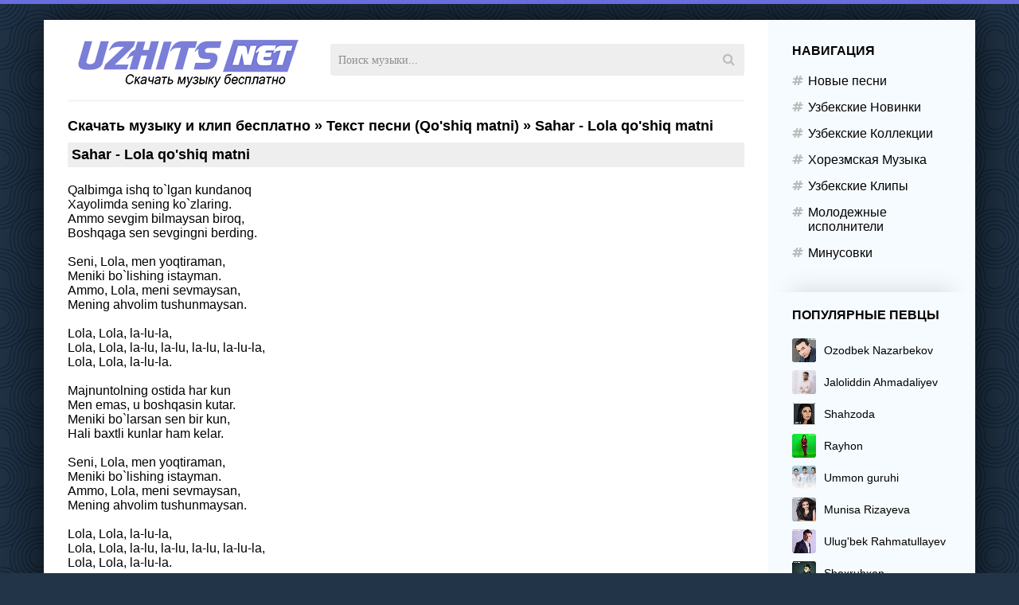

--- FILE ---
content_type: text/html; charset=utf-8
request_url: https://uzhits.net/text-pesni/35393-sahar-lola-qoshiq-matni.html
body_size: 7476
content:
<!DOCTYPE html>
<html lang="ru">
<head>
<title>Sahar - Lola qo'shiq matni » Скачать музыку бесплатно новинки музыки 2026</title>
<meta charset="utf-8">
<meta name="description" content="Qalbimga ishq tolgan kundanoq Xayolimda sening kozlaring. Ammo sevgim bilmaysan biroq, Boshqaga sen sevgingni berding.  Seni, Lola, men yoqtiraman, Meniki bolishing istayman. Ammo, Lola, meni Добавлена: 19.07.2017, Просмотры: 2,312,">
<meta name="keywords" content="Meniki, bolishing, istayman, sevmaysan, ahvolim, Mening, yoqtiraman, tushunmaysan, tushungin, Dardlarimga, Ahvolimni, kelar, baxtli, kunlar, yordam, bergin, meniki, bolgin, Ishongin, sozlarim">
<meta name="generator" content="DataLife Engine (https://dle-news.ru)">
<link rel="canonical" href="https://uzhits.net/text-pesni/35393-sahar-lola-qoshiq-matni.html">
<link rel="alternate" type="application/rss+xml" title="Скачать музыку бесплатно новинки музыки 2026 RSS" href="https://uzhits.net/rss.xml">
<link rel="alternate" type="application/rss+xml" title="Скачать музыку бесплатно новинки музыки 2026 RSS Turbo" href="https://uzhits.net/rssturbo.xml">
<link rel="alternate" type="application/rss+xml" title="Скачать музыку бесплатно новинки музыки 2026 RSS Dzen" href="https://uzhits.net/rssdzen.xml">
<link rel="preconnect" href="https://uzhits.net/" fetchpriority="high">
<meta property="twitter:card" content="summary">
<meta property="twitter:title" content="Sahar - Lola qo'shiq matni » Скачать музыку бесплатно новинки музыки 2026">
<meta property="twitter:url" content="https://uzhits.net/text-pesni/35393-sahar-lola-qoshiq-matni.html">
<meta property="twitter:description" content="Qalbimga ishq to lgan kundanoq Xayolimda sening ko zlaring. Ammo sevgim bilmaysan biroq, Boshqaga sen sevgingni berding. Seni, Lola, men yoqtiraman, Meniki bo lishing istayman. Ammo, Lola, meni sevmaysan, Mening ahvolim tushunmaysan. Lola, Lola, la-lu-la, Lola, Lola, la-lu, la-lu, la-lu, la-lu-la,">
<meta property="og:type" content="article">
<meta property="og:site_name" content="Скачать музыку бесплатно новинки музыки 2026">
<meta property="og:title" content="Sahar - Lola qo'shiq matni » Скачать музыку бесплатно новинки музыки 2026">
<meta property="og:url" content="https://uzhits.net/text-pesni/35393-sahar-lola-qoshiq-matni.html">
<meta property="og:description" content="Qalbimga ishq to lgan kundanoq Xayolimda sening ko zlaring. Ammo sevgim bilmaysan biroq, Boshqaga sen sevgingni berding. Seni, Lola, men yoqtiraman, Meniki bo lishing istayman. Ammo, Lola, meni sevmaysan, Mening ahvolim tushunmaysan. Lola, Lola, la-lu-la, Lola, Lola, la-lu, la-lu, la-lu, la-lu-la,">
<meta name="viewport" content="width=device-width, initial-scale=1.0" />
<link rel="shortcut icon" href="/favicon.ico" type="image/x-icon"/>
<meta name="theme-color" content="#111">
<meta name="rusfind-site-verification" content="3759-2BE4-C58D-A371" /><meta property="og:image" content="https://uzhits.net/noimage.jpg?2592000"/>
<meta name="yandex-verification" content="46515b555ea3de92" />
<meta name='yandex-verification' content='5b9e7442f733b16d' />
<meta name="google-site-verification" content="O4lhzupDQs1eu3Npju5OKq8ZhSpKbeJjpQrJjQj_dp4" />
<meta name="wot-verification" content="e2648df9eb7b2c069760"/>
<meta name="robots" content="all" />
<script type="application/ld+json">{ "@context" : "http://schema.org", "@type" : "Organization", "name" : "UZHITS.NET",      "url" : "https://uzhits.net",       "sameAs" : [         "https://www.facebook.com/www.uzhits.net", 		 "https://twitter.com/uzhits_net",		 "https://plus.google.com/110668234468352224627",         "https://vk.com/skachat_mp3"       ]    }    </script>
<link href="/templates/uzhits-261526/style/style9.css" type="text/css" rel="stylesheet" />

    <script async src="https://rekuz.pro/js/loader.js"></script>
    
</head>
<body>
<div class="wrap">
<div class="wrap-center wrap-main">
<div class="cols fx-row">
<div class="col-main fx-1">
<header class="topline fx-row fx-middle">
<a href="/" class="logo"><img src="/templates/uzhits-261526/images/logo.png" alt="UZHITS.NET" /></a>
<div class="btn-menu"><span class="fa fa-bars"></span></div>
<div class="search-wrap fx-1">
<form id="quicksearch" method="post">
<input type="hidden" name="do" value="search" />
<input type="hidden" name="subaction" value="search" />
<div class="search-box">
<input id="story" name="story" placeholder="Поиск музыки..." type="text" />
<button type="submit"><span class="fa fa-search"></span></button>
</div>
</form>
</div> 
 </header>
<main class="content">
    

<div class="sect-title fx-1">
	<a href="https://uzhits.net/">Скачать музыку и клип бесплатно</a> » <a href="https://uzhits.net/text-pesni/">Текст песни (Qo&#039;shiq matni)</a> » Sahar - Lola qo'shiq matni
</div>







<article class="full ignore-select">

			<h1 class="ftitle sect-title h1uchun"><span>Sahar - Lola qo&#039;shiq matni</span></h1>
			
			<div class="sect fcols fx-row fx-middle">
			 
			 Qalbimga ishq to&#96;lgan kundanoq<br />Xayolimda sening ko&#96;zlaring.<br />Ammo sevgim bilmaysan biroq,<br />Boshqaga sen sevgingni berding.<br /><br />Seni, Lola, men yoqtiraman,<br />Meniki bo&#96;lishing istayman.<br />Ammo, Lola, meni sevmaysan,<br />Mening ahvolim tushunmaysan.<br /><br />Lola, Lola, la-lu-la,<br />Lola, Lola, la-lu, la-lu, la-lu, la-lu-la,<br />Lola, Lola, la-lu-la.<br /><br />Majnuntolning ostida har kun<br />Men emas, u boshqasin kutar.<br />Meniki bo&#96;larsan sen bir kun,<br />Hali baxtli kunlar ham kelar.<br /><br />Seni, Lola, men yoqtiraman,<br />Meniki bo&#96;lishing istayman.<br />Ammo, Lola, meni sevmaysan,<br />Mening ahvolim tushunmaysan.<br /><br />Lola, Lola, la-lu-la,<br />Lola, Lola, la-lu, la-lu, la-lu, la-lu-la,<br />Lola, Lola, la-lu-la.<br /><br />Ahvolimni, Lola, tushungin,<br />Dardlarimga sen yordam bergin.<br />Yolg&#96;on emas aytgan so&#96;zlarim,<br />(Ishongin) sen meniki bo&#96;lgin.<br /><br />Seni, Lola, men yoqtiraman,<br />Meniki bo&#96;lishing istayman.<br />Ammo, Lola, meni sevmaysan,<br />Mening ahvolim tushunmaysan.<br /><br />Lola, Lola, la-lu-la,<br />Lola, Lola, la-lu, la-lu, la-lu, la-lu-la,<br />Lola, Lola, la-lu-la.
				
			 
			</div>
			
			<!-- END FCOLS -->
	 
 
	 

			<div class="sect sect-count">
				<div class="sect-header fx-row fx-middle">
					<div class="sect-title sect-title-small fx-1"><span>Читать также </span></div>
				</div>
					<div class="sect-content infull js-cols">
                    	<div id="dle-content">
   





<div class="album-item"><a class="album-in" href="https://uzhits.net/text-pesni/40062-benom-yoningdaman-qoshiq-matni-lyrics.html"><div class="album-img img-resp-sq img-fit"><img src="/templates/uzhits-261526/dleimages/no_image.jpg" alt="Benom - Yoningdaman (Qo&#039;shiq matni, lyrics)" /></div><div class="album-subtitle">Benom - Yoningdaman (Qo&#039;shiq matni, lyrics)</div></a></div>






<div class="album-item"><a class="album-in" href="https://uzhits.net/text-pesni/37255-dilsoz-yoningda-yoring-qoshiq-matni.html"><div class="album-img img-resp-sq img-fit"><img src="/templates/uzhits-261526/dleimages/no_image.jpg" alt="Dilso&#039;z - Yoningda yoring qo&#039;shiq matni" /></div><div class="album-subtitle">Dilso&#039;z - Yoningda yoring qo&#039;shiq matni</div></a></div>






<div class="album-item"><a class="album-in" href="https://uzhits.net/text-pesni/37254-gayrat-usmonov-sogindim-qoshiq-matni.html"><div class="album-img img-resp-sq img-fit"><img src="/templates/uzhits-261526/dleimages/no_image.jpg" alt="G&#039;ayrat Usmonov - Sog’indim qo&#039;shiq matni" /></div><div class="album-subtitle">G&#039;ayrat Usmonov - Sog’indim qo&#039;shiq matni</div></a></div>






<div class="album-item"><a class="album-in" href="https://uzhits.net/text-pesni/37253-botir-qodirov-ajab-ermas-qoshiq-matni.html"><div class="album-img img-resp-sq img-fit"><img src="/templates/uzhits-261526/dleimages/no_image.jpg" alt="Botir Qodirov - Ajab ermas qo&#039;shiq matni" /></div><div class="album-subtitle">Botir Qodirov - Ajab ermas qo&#039;shiq matni</div></a></div>






<div class="album-item"><a class="album-in" href="https://uzhits.net/text-pesni/37252-botir-qodirov-surxoncha-qoshiq-matni.html"><div class="album-img img-resp-sq img-fit"><img src="/templates/uzhits-261526/dleimages/no_image.jpg" alt="Botir Qodirov - Surxoncha qo&#039;shiq matni" /></div><div class="album-subtitle">Botir Qodirov - Surxoncha qo&#039;shiq matni</div></a></div>






<div class="album-item"><a class="album-in" href="https://uzhits.net/text-pesni/37251-ulugbek-rahmatullaev-ayol.html"><div class="album-img img-resp-sq img-fit"><img src="/templates/uzhits-261526/dleimages/no_image.jpg" alt="Ulug&#039;bek Rahmatullaev - Ayol qo&#039;shiq matni" /></div><div class="album-subtitle">Ulug&#039;bek Rahmatullaev - Ayol qo&#039;shiq matni</div></a></div>






<div class="album-item"><a class="album-in" href="https://uzhits.net/text-pesni/35972-shoxruz-abadiya-jon-bersam-qoshiq-matni.html"><div class="album-img img-resp-sq img-fit"><img src="/templates/uzhits-261526/dleimages/no_image.jpg" alt="Shoxruz (Abadiya) - Jon bersam (Qo‘shiq matni)" /></div><div class="album-subtitle">Shoxruz (Abadiya) - Jon bersam (Qo‘shiq matni)</div></a></div>






<div class="album-item"><a class="album-in" href="https://uzhits.net/text-pesni/35788-ummon-oq-gulim-qoshiq-matni.html"><div class="album-img img-resp-sq img-fit"><img src="/templates/uzhits-261526/dleimages/no_image.jpg" alt="Ummon - Oq gulim (qo&#039;shiq matni)" /></div><div class="album-subtitle">Ummon - Oq gulim (qo&#039;shiq matni)</div></a></div>






<div class="album-item"><a class="album-in" href="https://uzhits.net/text-pesni/35696-ummon-unutaman-qoshiq-matni-mp3.html"><div class="album-img img-resp-sq img-fit"><img src="/templates/uzhits-261526/dleimages/no_image.jpg" alt="Ummon - Unutaman qo&#039;shiq matni (+mp3)" /></div><div class="album-subtitle">Ummon - Unutaman qo&#039;shiq matni (+mp3)</div></a></div>






<div class="album-item"><a class="album-in" href="https://uzhits.net/text-pesni/35668-ozodbek-nazarbekov-mendirman-teksty-pesen.html"><div class="album-img img-resp-sq img-fit"><img src="/templates/uzhits-261526/dleimages/no_image.jpg" alt="Озодбек Назарбеков - Мендирман (Тексты Песен)" /></div><div class="album-subtitle">Озодбек Назарбеков - Мендирман (Тексты Песен)</div></a></div>






<div class="album-item"><a class="album-in" href="https://uzhits.net/text-pesni/35616-shahboz-va-navruz-soina-soina-shi-matni.html"><div class="album-img img-resp-sq img-fit"><img src="/templates/uzhits-261526/dleimages/no_image.jpg" alt="Шахбоз ва Навруз - Соғина-соғина (қўшиқ матни)" /></div><div class="album-subtitle">Шахбоз ва Навруз - Соғина-соғина (қўшиқ матни)</div></a></div>






<div class="album-item"><a class="album-in" href="https://uzhits.net/text-pesni/35611-sarvar-va-komil-benom-baxtli-bol-qoshiq-matni.html"><div class="album-img img-resp-sq img-fit"><img src="/templates/uzhits-261526/dleimages/no_image.jpg" alt="Sarvar va Komil (Benom) - Baxtli bo&#039;l qo&#039;shiq matni" /></div><div class="album-subtitle">Sarvar va Komil (Benom) - Baxtli bo&#039;l qo&#039;shiq matni</div></a></div>

</div>
				</div>
			</div>
    
    
			<div class="fcomms">
				<div class="sect-header fx-row fx-middle fx-start">
					<div class="sect-title sect-title-small"><span>Комментарии</span> (0)</div>
				</div>
				<div class="sect-cont fx-row">
					<div class="add-comms">
						<form  method="post" name="dle-comments-form" id="dle-comments-form" ><!--noindex-->
<div class="add-comm-form" id="add-comms">
	<div class="ac-textarea"><div class="bb-editor"><textarea name="comments" id="comments" cols="70" rows="10"></textarea></div></div>
	<div class="ac-btm fx-row">
	
	<div class="ac-inputs fx-1">
		<input type="text" maxlength="35" name="name" id="name" placeholder="Ваше имя" />
		<!--<input type="text" maxlength="35" name="mail" id="mail" placeholder="Ваш e-mail (необязательно)" />-->
	</div>
	
	<div class="ac-submit">
		<button name="submit" type="submit">Добавить</button>
	</div>
	</div>
			
	
	<div class="ac-protect">
		
		
		
	</div>
	

	
</div>
<!--/noindex-->
		<input type="hidden" name="subaction" value="addcomment">
		<input type="hidden" name="post_id" id="post_id" value="35393"><input type="hidden" name="user_hash" value="92db318f94210aa9b69d60223702983f431e37ea"></form>
					</div>
					<div class="full-comms fcomms-list" id="full-comms">
						
<div id="dle-ajax-comments"></div>

						<!--dlenavigationcomments-->
					</div>
				</div>
			</div>

</article>








</main>
</div>
<!-- COL-MAIN -->
<aside class="col-side">
<div class="side-box to-mob">
<div class="side-bt">Навигация</div>
<ul class="side-bc side-nav">
<li><a href="/mp3/">Новые песни</a></li>
<li><a href="/skachat-mp3/uzbek-novinka/">Узбекские Новинки</a></li>
<li><a href="/skachat-mp3/zolotoy-uzbek-pesni/">Узбекские Коллекции</a></li>
<li><a href="/skachat-mp3/horezmskie-muzyka/">Хорезмская Музыка</a></li>
<li><a href="/klip/">Узбекские Клипы</a></li>
<li><a href="/yosh-ijodkorlar/">Молодежные исполнители</a></li>
<li><a href="/minus/">Минусовки</a></li>
</ul>
</div> 
<div class="side-box to-mob">
<div class="side-bt">Популярные певцы</div>
<div class="side-bc">

<a class="tt fx-row fx-middle" href="/xfsearch/Ozodbek+Nazarbekov" title="Озодбек Назарбеков Все песни скачать и слушать бесплатнo"><div class="track-img img-fit"><img src="/templates/uzhits-261526/images/artist/ozodbek-min.jpg" ></div><div class="track-desc fx-1"><div class="track-title nowrap">Ozodbek Nazarbekov</div></div></a>
<a class="tt fx-row fx-middle" href="https://uzhits.net/jalolidin_ahmadiliyev_barcha_mp3.html" title="Jaloliddin Ahmadaliyev Все песни скачать и слушать бесплатнo"><div class="track-img img-fit"><img src="/templates/uzhits-261526/images/artist/jalol-min.jpg" ></div><div class="track-desc fx-1"><div class="track-title nowrap">Jaloliddin Ahmadaliyev</div></div></a>
<a class="tt fx-row fx-middle" href="/tags/Shahzoda" title="Шаxзода Все песни скачать и слушать бесплатнo"><div class="track-img img-fit"><img src="/templates/uzhits-261526/images/artist/shahzoda-min.jpg" ></div><div class="track-desc fx-1"><div class="track-title nowrap">Shahzoda</div></div></a>
<a class="tt fx-row fx-middle" href="/xfsearch/Rayhona" title="Райхон Все песни скачать и слушать бесплатнo"><div class="track-img img-fit"><img src="/templates/uzhits-261526/images/artist/rayhon-min.jpg" ></div><div class="track-desc fx-1"><div class="track-title nowrap">Rayhon</div></div></a>
<a class="tt fx-row fx-middle" href="/tags/Ummon+guruhi" title="Уммон Гурухи Все песни скачать и слушать бесплатнo"><div class="track-img img-fit"><img src="/templates/uzhits-261526/images/artist/ummon-min.jpg" ></div><div class="track-desc fx-1"><div class="track-title nowrap">Ummon guruhi</div></div></a>
<a class="tt fx-row fx-middle" href="/tags/Munisa+Rizayeva" title="Муниса Ризаева Все песни скачать и слушать бесплатнo"><div class="track-img img-fit"><img src="/templates/uzhits-261526/images/artist/munisa-min.jpg" ></div><div class="track-desc fx-1"><div class="track-title nowrap">Munisa Rizayeva</div></div></a>
<a class="tt fx-row fx-middle" href="/xfsearch/Ulug'bek+Rahmatullayev" title="Улугбек Рахматуллаев Все песни скачать и слушать бесплатнo"><div class="track-img img-fit"><img src="/templates/uzhits-261526/images/artist/ulugbek-min.jpg" ></div><div class="track-desc fx-1"><div class="track-title nowrap">Ulug'bek Rahmatullayev</div></div></a>
<a class="tt fx-row fx-middle" href="/xfsearch/Shohruhxon" title="Шохрухxон Все песни скачать и слушать бесплатнo"><div class="track-img img-fit"><img src="/templates/uzhits-261526/images/artist/shohruhxon-min.jpg" ></div><div class="track-desc fx-1"><div class="track-title nowrap">Shoxruhxon</div></div></a>
<a class="tt fx-row fx-middle" href="/xfsearch/Og%27abek+Sobirov" title="Огабек Собиров Все песни скачать и слушать бесплатнo"><div class="track-img img-fit"><img src="/templates/uzhits-261526/images/artist/ogabek-min.jpg" ></div><div class="track-desc fx-1"><div class="track-title nowrap">Og'abek Sobirov</div></div></a>
<a class="tt fx-row fx-middle" href="/tags/Shoxruz+(Abadiya)" title="Shoxruz (Abadiya) Все песни скачать и слушать бесплатнo"><div class="track-img img-fit"><img src="/templates/uzhits-261526/images/artist/shoxruz-min.jpg" ></div><div class="track-desc fx-1"><div class="track-title nowrap">Shoxruz (Abadiya)</div></div></a>
<a class="tt fx-row fx-middle" href="/tags/Janob+Rasul" title="Janob Rasul Все песни скачать и слушать бесплатнo"><div class="track-img img-fit"><img src="/templates/uzhits-261526/images/artist/janob_rasul-min.jpg" ></div><div class="track-desc fx-1"><div class="track-title nowrap">Janob Rasul</div></div></a>
<a class="tt fx-row fx-middle" href="/tags/Ziyoda" title="Ziyoda песни скачать и слушать бесплатнo"><div class="track-img img-fit"><img src="/templates/uzhits-261526/images/artist/ziyoda-min.jpg" ></div><div class="track-desc fx-1"><div class="track-title nowrap">Ziyoda</div></div></a>
<a class="tt fx-row fx-middle" href="/tags/Farrux+Xamrayev" title="Farrux Xamrayev Все песни скачать и слушать бесплатнo"><div class="track-img img-fit"><img src="/templates/uzhits-261526/images/artist/farrux-min.jpg" ></div><div class="track-desc fx-1"><div class="track-title nowrap">Farrux Xamrayev</div></div></a>
<a class="tt fx-row fx-middle" href="/tags/sardor+mamadaliyev" title="Sardor Mamadaliyev Все песни скачать и слушать бесплатнo"><div class="track-img img-fit"><img src="/templates/uzhits-261526/images/artist/sardor-min.jpg" ></div><div class="track-desc fx-1"><div class="track-title nowrap">Sardor Mamadaliyev</div></div></a>
<a class="tt fx-row fx-middle" href="/tags/VIA+Marokand" title="VIA Marokand Все песни скачать и слушать бесплатнo"><div class="track-img img-fit"><img src="/templates/uzhits-261526/images/artist/via_marokand-min.jpg" ></div><div class="track-desc fx-1"><div class="track-title nowrap">VIA Marokand</div></div></a>
<a class="tt fx-row fx-middle" href="/xfsearch/Botir+Qodirov" title="Botir Qodirov Все песни скачать и слушать бесплатнo"><div class="track-img img-fit"><img src="/templates/uzhits-261526/images/artist/botir-min.jpg" ></div><div class="track-desc fx-1"><div class="track-title nowrap">Botir Qodirov</div></div></a>
</div>
</div> 

</aside>
<!-- COL-LEFT -->
</div>
<!-- COLS -->


  
<footer class="footer">
<div class="ft-one"><span>Найти музыкальный трек, скачать его, получить тексты любимых хитов и даже посмотреть клип можно на музыкальном портале UZHITS.NET. Здесь собраны лучшие хиты Узбекистана.</span> 
<div class="ft-menu"><a href="/svyaz.html">DMCA / ABUSE</a> 
<a href="#">Заказать трек</a><a href="#">Размещение рекламы</a></div>
</div>
<div class="ft-two">По всем вопросам пишите на: <span>uzhits.net@mail.ru</span>              
</div>
<div class="rating">
<!-- Yandex.Metrika counter -->
<script type="text/javascript" >
   (function(m,e,t,r,i,k,a){m[i]=m[i]||function(){(m[i].a=m[i].a||[]).push(arguments)};
   m[i].l=1*new Date();
   for (var j = 0; j < document.scripts.length; j++) {if (document.scripts[j].src === r) { return; }}
   k=e.createElement(t),a=e.getElementsByTagName(t)[0],k.async=1,k.src=r,a.parentNode.insertBefore(k,a)})
   (window, document, "script", "https://mc.yandex.ru/metrika/tag.js", "ym");

   ym(91930129, "init", {
        clickmap:true,
        trackLinks:true,
        accurateTrackBounce:true
   });
</script>
<noscript><div><img src="https://mc.yandex.ru/watch/91930129" style="position:absolute; left:-9999px;" alt="" /></div></noscript>
<!-- /Yandex.Metrika counter -->

<script>
  (function(i,s,o,g,r,a,m){i['GoogleAnalyticsObject']=r;i[r]=i[r]||function(){
  (i[r].q=i[r].q||[]).push(arguments)},i[r].l=1*new Date();a=s.createElement(o),
  m=s.getElementsByTagName(o)[0];a.async=1;a.src=g;m.parentNode.insertBefore(a,m)
  })(window,document,'script','https://www.google-analytics.com/analytics.js','ga');

  ga('create', 'UA-82455188-1', 'auto');
  ga('send', 'pageview');

</script>

<!--LiveInternet counter--><a href="#" >
<img id="licnt475A" width="31" height="31" style="border:0" title="LiveInternet" src="[data-uri]" alt=""/></a>
<script>(function(d,s){d.getElementById("licnt475A").src=
"https://counter.yadro.ru/hit?t45.12;r"+escape(d.referrer)+
((typeof(s)=="undefined")?"":";s"+s.width+"*"+s.height+"*"+
(s.colorDepth?s.colorDepth:s.pixelDepth))+";u"+escape(d.URL)+
";h"+escape(d.title.substring(0,150))+";"+Math.random()})
(document,screen)</script><!--/LiveInternet-->

</div>
</footer>
<!-- COL-FOOTER -->
</div>
<!-- END WRAP-CENTER -->
</div>
<!-- END WRAP -->

<script src="/engine/classes/js/jquery3.js?v=vqeun"></script>
<script src="/engine/classes/js/jqueryui3.js?v=vqeun" defer></script>
<script src="/engine/classes/js/dle_js.js?v=vqeun" defer></script>
<script type="application/ld+json">{"@context":"https://schema.org","@graph":[{"@type":"BreadcrumbList","@context":"https://schema.org/","itemListElement":[{"@type":"ListItem","position":1,"item":{"@id":"https://uzhits.net/","name":"Скачать музыку и клип бесплатно"}},{"@type":"ListItem","position":2,"item":{"@id":"https://uzhits.net/text-pesni/","name":"Текст песни (Qo&#039;shiq matni)"}},{"@type":"ListItem","position":3,"item":{"@id":"https://uzhits.net/text-pesni/35393-sahar-lola-qoshiq-matni.html","name":"Sahar - Lola qo'shiq matni"}}]}]}</script>
<link href="/engine/editor/css/default.css?v=24" rel="stylesheet" type="text/css">
<script src="/engine/classes/js/jquery.js?v=24"></script>
<script src="/engine/classes/js/jqueryui.js?v=24" defer></script>
<script src="/engine/classes/js/dle_js.js?v=24" defer></script>
<script src="/templates/uzhits-261526/js/libs.js"></script>
<script>
<!--
var dle_root       = '/';
var dle_admin      = '';
var dle_login_hash = '92db318f94210aa9b69d60223702983f431e37ea';
var dle_group      = 5;
var dle_link_type  = 1;
var dle_skin       = 'uzhits-261526';
var dle_wysiwyg    = 0;
var dle_min_search = '4';
var dle_act_lang   = ["Подтвердить", "Отмена", "Вставить", "Отмена", "Сохранить", "Удалить", "Загрузка. Пожалуйста, подождите..."];
var menu_short     = 'Быстрое редактирование';
var menu_full      = 'Полное редактирование';
var menu_profile   = 'Просмотр профиля';
var menu_send      = 'Отправить сообщение';
var menu_uedit     = 'Админцентр';
var dle_info       = 'Информация';
var dle_confirm    = 'Подтверждение';
var dle_prompt     = 'Ввод информации';
var dle_req_field  = ["Заполните поле с именем", "Заполните поле с сообщением", "Заполните поле с темой сообщения"];
var dle_del_agree  = 'Вы действительно хотите удалить? Данное действие невозможно будет отменить';
var dle_spam_agree = 'Вы действительно хотите отметить пользователя как спамера? Это приведёт к удалению всех его комментариев';
var dle_c_title    = 'Отправка жалобы';
var dle_complaint  = 'Укажите текст Вашей жалобы для администрации:';
var dle_mail       = 'Ваш e-mail:';
var dle_big_text   = 'Выделен слишком большой участок текста.';
var dle_orfo_title = 'Укажите комментарий для администрации к найденной ошибке на странице:';
var dle_p_send     = 'Отправить';
var dle_p_send_ok  = 'Уведомление успешно отправлено';
var dle_save_ok    = 'Изменения успешно сохранены. Обновить страницу?';
var dle_reply_title= 'Ответ на комментарий';
var dle_tree_comm  = '0';
var dle_del_news   = 'Удалить статью';
var dle_sub_agree  = 'Вы действительно хотите подписаться на комментарии к данной публикации?';
var dle_unsub_agree  = 'Вы действительно хотите отписаться от комментариев к данной публикации?';
var dle_captcha_type  = '0';
var dle_share_interesting  = ["Поделиться ссылкой на выделенный текст", "Twitter", "Facebook", "Вконтакте", "Прямая ссылка:", "Нажмите правой клавишей мыши и выберите «Копировать ссылку»"];
var DLEPlayerLang     = {prev: 'Предыдущий',next: 'Следующий',play: 'Воспроизвести',pause: 'Пауза',mute: 'Выключить звук', unmute: 'Включить звук', settings: 'Настройки', enterFullscreen: 'На полный экран', exitFullscreen: 'Выключить полноэкранный режим', speed: 'Скорость', normal: 'Обычная', quality: 'Качество', pip: 'Режим PiP'};
var DLEGalleryLang    = {CLOSE: 'Закрыть (Esc)', NEXT: 'Следующее изображение', PREV: 'Предыдущее изображение', ERROR: 'Внимание! Обнаружена ошибка', IMAGE_ERROR: 'Не удалось загрузить изображение', TOGGLE_SLIDESHOW: 'Просмотр слайдшоу',TOGGLE_FULLSCREEN: 'Полноэкранный режим', TOGGLE_THUMBS: 'Включить / Выключить уменьшенные копии', ITERATEZOOM: 'Увеличить / Уменьшить', DOWNLOAD: 'Скачать изображение' };
var DLEGalleryMode    = 1;
var DLELazyMode       = 0;
var allow_dle_delete_news   = false;

jQuery(function($){
					setTimeout(function() {
						$.get(dle_root + "engine/ajax/controller.php?mod=adminfunction", { 'id': '35393', action: 'newsread', user_hash: dle_login_hash });
					}, 5000);
				$('#dle-comments-form').submit(function() {
					if( $('#comments-image-uploader').data('files') == 'selected' ) {
						$('#comments-image-uploader').plupload('start');
					} else {
						doAddComments();
					}
					return false;
				});
});
//-->
</script>
  
</body>
</html>
<!-- DataLife Engine Copyright SoftNews Media Group (https://dle-news.ru) -->


--- FILE ---
content_type: text/css
request_url: https://uzhits.net/templates/uzhits-261526/style/style9.css
body_size: 33734
content:
.berrors{background:#fce5ba;color:#a76846;margin:0 0 45px 0;padding:10px 20px}.berrors a{color:#aa4e43;text-decoration:underline}.berrors+.speedbar{margin-top:0}.vote-title{margin-bottom:15px;padding:10px;background-color:#f2f4f6;border-radius:4px}.vote{margin-bottom:10px}.vote:after{content:"";display:table;clear:both}.vote input{display:none}.vote label{position:relative}.vote label:before{content:"";margin:0 10px 0 0;cursor:pointer;position:relative;top:-1px;width:10px;height:10px;border-radius:5px;background-color:#ccc;display:inline-block;vertical-align:middle}.vote input:checked+label:before{box-shadow:inset 0 0 0 4px #e04d89;background-color:#e04d89}.vote label:hover{cursor:pointer;color:#ee5256}.vcount{margin-top:10px}.vote-buts{padding:10px 0 0 0}.vvote{width:50%;padding:0!important;font-size:15px!important}button.vall,button.vres{width:40px;background:#f5f5f5!important;color:#999!important;text-align:center;padding:0!important}button.vall:hover,button.vres:hover{background:#95a5a6!important;color:#fff!important}.vote-buts2 .fa{color:#2a2a2a}.close,.ui-icon{display:block;overflow:hidden;text-indent:-9999px;white-space:nowrap}#pollbox{border-bottom:1px dashed #e3e3e3;padding-bottom:22px}#dle-poll-list,#searchtable,.pm-status{padding:0 0 20px 0;border-radius:6px},.bbcodes,.bbcodes_poll{margin:10px 10px 0 0}.bbcodes_poll{width:100px}.fbutton{margin-right:10px}.tableform{width:100%}.tableform td,.tableform th{border-top:1px dotted #e3e3e3;padding:10px 0;text-align:left}.tableform tr:first-child td,.tableform tr:first-child th{border:0 none}.tableform .addnews,.tableform .label,.tableform th{width:25%;font-weight:400;vertical-align:top;padding-right:10px;padding-top:8px}#category,.bbeditor select,.editor input[type=text],.f_input,.f_textarea,.fieldtr select,.lfield input,.mass_comments_action select,.pm select,.tdfield select,.textin,.xfields input,.xfields select,.xfields textarea,.xprofile input,.xprofile select,.xprofile textarea,select.rating,textarea.ui-corner-all{padding:5px}.recipient select{width:298px}.checkbox{color:#787878;padding:4px 0;line-height:1em}.checkbox input{margin-top:-2px;vertical-align:middle}.form-wrap h1{font-size:24px;margin-bottom:20px}.form-vote>div,.form-wrap>div{margin-bottom:20px}.form-item{margin-bottom:20px;padding-left:200px;position:relative}.form-item>label{display:block;float:left;width:200px;margin-left:-200px;padding-top:10px}.form-item>input[type=file],.form-item>input[type=password],.form-item>input[type=text]{float:left;max-width:600px}.imp>label:after{content:"*";margin:0 0 0 10px;color:#e85319}.form-buts a,.form-buts input[type=button]{width:48%;float:left;display:block;text-align:center;box-shadow:none;border-radius:0;font-size:14px}.form-buts a{float:right}.findrelated{background:#ffc;border:1px solid #9e9e9e;padding:5px}.form-textarea>label{display:block;padding:10px 20px;background-color:#444;color:#fff;font-size:16px}#category{width:100%!important}.form-xfield .addnews{vertical-align:middle}#allow_subscribe+label,.form-checks label{display:inline-block;line-height:30px;margin-left:5px;position:relative;top:1px}.form-submit button:last-child{margin-left:10px}.form-secur{width:100%;float:right}.form-secur input{display:inline-block;max-width:300px;vertical-align:top}.form-secur>a{display:inline-block;vertical-align:top;margin-left:10px}.form-secur select{width:100%;max-width:600px}.form-item>input[type=button]{position:absolute;right:0;top:0;height:40px;line-height:40px}#result-registration{text-align:center}.xfields textarea,.xprofile textarea{height:200px}.xfields input,.xprofile input{max-width:250px;display:inline-block}.xfields_table td{vertical-align:top}.xfields .bb-editor{margin-top:10px}.up-img{width:100px;height:100px;border-radius:3px;border:5px solid #fff;box-shadow:2px 2px 5px 0 rgba(0,0,0,.2);position:absolute;left:30px;bottom:-30px}.user-popup{padding:20px 0;position:relative;margin:-20px}.upop-left{width:28%;float:left;position:relative;z-index:50;text-align:center}.upop-left .up-img{position:static;display:block;margin:0 auto 10px auto}.upop-right{width:72%;float:right}.upop-right li{padding:5px 0}.us-prof{border:0 solid #ebeef3;background-color:#fff;margin-bottom:20px;box-shadow:0 1px 4px rgba(0,0,0,.2)}.usp-left{width:240px;padding:20px;background-color:#222;color:#fff;text-align:center;position:relative}.usp-right{width:calc(100% - 240px);width:-webkit-calc(100% - 240px);padding:20px}.usp-status{position:absolute;left:0;top:0}.offline,.online{padding:3px 5px;display:inline-block;color:#fff;background-color:#626262}.online{background:#99ce1b}.usp-av{width:100px;height:100px;border:5px solid #333;margin:0 auto}.usp-activ{margin:10px -20px 0 -20px;background-color:#333;color:#fff}.usp-activ>div{width:50%;float:left;padding:10px 0}.usp-activ>div div{font-weight:700;font-size:16px}.usp-activ>div+div{border-left:3px solid #222}.usp-btn a{display:block;margin-top:10px;padding:0;font-size:12px}.usp-name{margin:-20px -20px 10px -20px;padding:20px;border-bottom:1px solid #f0f0f0;background-color:#f8f8f8}.usp-name h1{font-size:18px;font-weight:700;margin-bottom:5px}.usp-group span{color:#fa5800!important;font-weight:700}.usp-meta li{padding:7px 10px}.usp-meta li a{text-decoration:underline}.usp-meta li:nth-child(2n+1){background-color:#f5f5f5}@media screen and (max-width:760px){.up-first{padding:20px 10px;height:auto;text-align:center}.up-img{position:relative;margin:10px auto;left:0;bottom:0}.up-status{position:relative;margin:0 auto;left:0;bottom:0}.up-edit,.up-second{padding:20px 10px}.usp-left{width:100%}.usp-right{width:100%}}.search-page{margin-bottom:20px}.searchstyle{width:480px}.search{padding:0}#searchtable,#searchtable td{vertical-align:top;text-align:left}#searchtable fieldset{font-size:11px;border:1px solid #d7d7d7;padding:10px;text-align:left;margin:0 4px 4px 0!important;border-radius:6px}fieldset legend{font-size:11px;font-weight:700;color:#696969}#searchtable form,#searchtable table{margin:0;width:100%}#searchtable select{background-color:#fff}#searchinput,#searchuser{width:90%!important}.search>div{margin-bottom:10px}.search input[type=text],.search select{display:block;width:100%!important;margin-bottom:10px}.search input[type=checkbox],.search input[type=radio]{margin-right:5px}#searchinput+br,#searchinput+br+br{display:none}.sres-wrap{background-color:#fff;display:block;padding:15px 15px 15px 230px;border:1px solid #e3e3e3;position:relative}.sres-wrap:nth-child(2n){background-color:#f6f6f6}.sres-wrap:hover{z-index:100;border-color:#04a2dc;box-shadow:0 0 10px 0 rgba(4,162,220,.5)}.sres-img{float:left;margin-left:-215px;width:200px;position:relative}.sres-img img{width:100%}.sres-text{float:right;width:100%;color:#000}.sres-text h2{font-size:16px;color:#547b97;margin-bottom:20px;display:block}.sres-date{position:absolute;left:0;top:0;padding:10px;background-color:rgba(0,0,0,.7);color:#fff}@media screen and (max-width:590px){.sres-wrap{padding:10px}.sres-img{float:none;margin:0 auto 10px auto}.sres-text{float:none}}.stat-list{min-height:70px;width:33.33%;float:left}.stat-list li{padding:0 15px 10px 1px}.statistics h4{font-weight:400;font-size:16px}.statsbox li{padding:8px 0}.pm-menu{height:60px;white-space:nowrap;overflow-y:hidden;overflow-x:auto}.pm-menu li{display:inline-block;margin-right:10px}.pm-menu a{padding:0 15px;background:#eaf0f2;line-height:40px;display:block}.pm-menu a:hover{background:#444;color:#fff}.pm-status{margin-bottom:40px}.pm_progress_bar{border-radius:4px;background-color:#eaf0f2;margin:10px 0;overflow:hidden}.pm_progress_bar span{background:#fb643c;font-size:0;text-indent:-2000em;height:20px;display:block;overflow:hidden}.table-resp{overflow-y:hidden;overflow-x:auto}.pm,.userstop{border:1px solid #ccc;width:100%}.pm tr td,.userstop tr td{padding:10px;border:1px solid #ccc;font-size:12px}.pm tr:nth-child(1){background-color:#444;color:#fff}.pm tr:nth-child(2n+2),.userstop tr:nth-child(2n+2){background-color:#f9f9f9}.pm select{width:100%;margin-bottom:10px}#dle-pm-preview .bform{display:none}#loading-layer{display:block!important;background-color:#ccc;z-index:8888!important;position:fixed;top:0!important;left:0;right:0;bottom:auto;width:100%;height:5px;text-indent:-9999px;overflow:hidden;white-space:nowrap}#loading-layer:before{content:"";position:absolute;left:0;top:0;background-color:#ec2828;height:100%}#loading-layer:before{animation:load1 2s infinite linear}@keyframes load1{0%{right:100%;left:0}50%{right:0;left:0}100%{left:100%;right:0}}.scriptcode,.text_spoiler,.title_spoiler{padding:3px 5px;background:#f0f0f0;border:1px solid #e3e3e3}.title_quote{margin-top:2px;font-weight:700}.quote{margin:15px 0 10px 10px;padding:10px 10px 10px 55px;position:relative;min-height:50px;font-style:italic;color:#000;background-color:#f5f5f5}.quote2:before{content:"";display:table;clear:both}.quote:after{content:"\f10d ";font-family:FontAwesome;font-size:24px;color:#ccc;position:absolute;left:15px;top:10px}.title_spoiler{margin-top:2px}.text_spoiler{margin-bottom:2px}.title_spoiler img{vertical-align:middle!important;margin:0 5px 0 0;border:0}.scriptcode{color:#4c6d0f;text-align:left;font-family:"Courier New"}.title_spoiler{font-weight:400}.text_spoiler{border-top:0;text-align:justify}.hide{background-color:#f0f0f0;padding:5px;color:#000;margin:0 0 1em 0}.hide a{text-decoration:underline}.hide a:hover{text-decoration:none}.inhide{border:1px solid #d1e3ef;padding:5px;background-color:#fff;margin-bottom:5px}.calendar{font-size:12px;width:100%;color:#444}.calendar td,.calendar th{padding:7px 0;vertical-align:middle;text-align:center}.calendar td.day,.calendar td.day-active-v,.calendar th.workday{border:1px solid #e9e9e9;background-color:#fff}.calendar td.day-active,.calendar td.weekday,.calendar th.weekday{border:1px solid #e3e3e3;background-color:#ebeef3}.day-active,.day-active-v,.weekday-active,.weekday-active-v{font-weight:700}.day-active a,.day-active-v a{color:#3c6695}.calendar td.day-current{background:#fd8924}.day-current,.day-current a{color:#fff!important}th.monthselect{text-align:left;padding-bottom:5px}th.monthselect b{font-weight:400}th.monthselect center{text-align:right}.archives{display:block;color:#3c6695;margin-bottom:7px;padding-left:15px;font-size:14px}.archives:hover{text-decoration:underline}.archives b{font-weight:700}#dle_news_archive_link br,.archives+br{display:none}#dle_news_archive_link .archives{color:#000;margin-bottom:0}.unit-rating{list-style:none;margin:0;padding:0;width:86px;height:17px;position:relative;background:url(../dleimages/rating.png) repeat-x;display:inline-block}.unit-rating li{text-indent:-90000px;padding:0;margin:0;float:left}.unit-rating li a{display:block;width:17px;height:17px;text-decoration:none;text-indent:-9000px;z-index:17;position:absolute;padding:0}.unit-rating li a:hover{background:url(../dleimages/rating.png) 0 -17px;z-index:2;left:0}.unit-rating a.r1-unit{left:0}.unit-rating a.r1-unit:hover{width:17px}.unit-rating a.r2-unit{left:17px}.unit-rating a.r2-unit:hover{width:34px}.unit-rating a.r3-unit{left:34px}.unit-rating a.r3-unit:hover{width:51px}.unit-rating a.r4-unit{left:51px}.unit-rating a.r4-unit:hover{width:68px}.unit-rating a.r5-unit{left:68px}.unit-rating a.r5-unit:hover{width:85px}.unit-rating a.r6-unit{left:85px}.unit-rating a.r6-unit:hover{width:102px}.unit-rating a.r7-unit{left:102px}.unit-rating a.r7-unit:hover{width:119px}.unit-rating a.r8-unit{left:119px}.unit-rating a.r8-unit:hover{width:136px}.unit-rating a.r9-unit{left:136px}.unit-rating a.r9-unit:hover{width:153px}.unit-rating a.r10-unit{left:153px}.unit-rating a.r10-unit:hover{width:170px}.unit-rating li.current-rating{background:url(../dleimages/rating.png) 0 -34px;position:absolute;height:17px;display:block;text-indent:-9000px;z-index:1}.mrating .unit-rating{list-style:none;margin:0;padding:0;width:150px;height:30px;position:relative;background:url(../dleimages/rating1.png) repeat-x;display:inline-block}.mrating .unit-rating li{text-indent:-90000px;padding:0;margin:0;float:left;width:30px;height:30px}.mrating .unit-rating li a{display:block;width:30px;height:30px;text-decoration:none;text-indent:-9000px;z-index:17;position:absolute;padding:0}.mrating .unit-rating li a:hover{background:url(../dleimages/rating1.png) 0 -30px;z-index:2;left:0}.mrating .unit-rating a.r1-unit{left:0}.mrating .unit-rating a.r1-unit:hover{width:30px}.mrating .unit-rating a.r2-unit{left:30px}.mrating .unit-rating a.r2-unit:hover{width:60px}.mrating .unit-rating a.r3-unit{left:60px}.mrating .unit-rating a.r3-unit:hover{width:90px}.mrating .unit-rating a.r4-unit{left:90px}.mrating .unit-rating a.r4-unit:hover{width:120px}.mrating .unit-rating a.r5-unit{left:120px}.mrating .unit-rating a.r5-unit:hover{width:150px}.mrating .unit-rating a.r6-unit{left:150px}.mrating .unit-rating a.r6-unit:hover{width:180px}.mrating .unit-rating a.r7-unit{left:180px}.mrating .unit-rating a.r7-unit:hover{width:210px}.mrating .unit-rating a.r8-unit{left:210px}.mrating .unit-rating a.r8-unit:hover{width:240px}.mrating .unit-rating a.r9-unit{left:240px}.mrating .unit-rating a.r9-unit:hover{width:270px}.mrating .unit-rating a.r10-unit{left:270px}.mrating .unit-rating a.r10-unit:hover{width:300px}.mrating .unit-rating li.current-rating{background:url(../dleimages/rating1.png) 0 -60px;position:absolute;height:30px;display:block;text-indent:-9000px;z-index:1}.bb-pane{height:1%;overflow:hidden;padding:0 0 5px 5px;margin:0;height:auto!important;text-decoration:none;background:linear-gradient(to bottom,#f9f9f9 0,#f0f0f0 100%);border-radius:0;border:1px solid #e3e3e3;box-shadow:none!important}.bb-pane>b{margin-top:5px;margin-left:0;vertical-align:middle}.bb-pane .bb-btn+.bb-btn,.bb-pane .bb-btn+.bb-pane,.bb-pane .bb-pane+.bb-btn,.bb-pane .bb-pane+.bb-pane{margin-left:-1px}.bb-btn{display:inline-block;overflow:hidden;float:left;padding:4px 10px;border:1px solid #e3e3e3;box-shadow:inset 0 1px 2px #fff;background:linear-gradient(to bottom,#fff 0,#f0f0f0 100%)}.bb-btn:hover{background-color:#e6e6e6;background:linear-gradient(to bottom,#fdfdfd 0,#e6e6e6 100%)}.bb-btn:active{background:#f3f3f3;border-color:#cfcfcf;box-shadow:0 0 5px #f3f3f3 inset}@font-face{font-family:bb-editor-font;src:url([data-uri]µ1V  µ1V                  @»r1V          püa1V  øµ1V          °µ1V   @      °µ1V          [base64]/wAQAA8AAKwAAATMRFA4CIyIuAjU0PgIzMhYXEQURFA4CIyIuAjU0PgIzMhYXESUDwEAjPVIuLlI9IyM9Ui4vUx7+ACM9Ui4uUj0jIz1SLi9THgJAA8D9ICE6LBkZLDohITosGRoWAXBy/hIhOiwZGSw6ISE6LBkaFgJwgAAAAAAJAAAAQAQAA0AABAAJAA4AEwAYAB0AIgAnACoAABMRIREhEyM1MxURIzUzFREjNTMVASERIREzIzUzFREjNTMVESM1MxUhESUABAD8AMCAgICAgIACQP4AAgDAgICAgICA/cABAANA/QADAP1AgIABAICAAQCAgP4AAoD9gICAAQCAgAEAgID+gMAAAAIAAAAABAADQAADAAoAACUTIQMTAxEhFyEVA0DA/[base64]/8AEAAPAACIALwAAASIOAhUUFhcBFRQWOwE1MzUzNTM3HgEzMj4CNTQuAiMTIiY1NDYzMhYVFAYjAsBCdVcyAwL+eyUbQICAgFMaNh1CdVcyMld1QmAoODgoKDg4KAPAMld1Qg8dD/[base64]/s4dSy4CBgMHCBkWPShCGgKSBgb+vhMnFDVdRig+RQECLksdHUsuOIFDHTkcTS1gMlSahGokImM9A7IODsoMDC9Udkc+aSifDigOBwcHBwNgDigO/s4lHHoKMSAoOMAtTRwCBAIVLBcpSx89G0YpRhQnE/6+BgYoRl01mEUBAQEcTS0tTRwkJgcHTRARL1R2R0NxKgAAAgBA/8ADwANAAAcADwAAEyEVIxEjESMBIxEjESM1IUABgICAgAOA/Ij8AoABwID+gAGAAYD9AAMAgAAABwAA/8AEAAPAAAMABwALAA8AEwAbACMAABMzFSM3MxUjJTMVIzczFSMlMxUjAxMhEzMTIRMBAyEDIwMhAwCAgMDAwAEAgIDAwMABAICAEBD9ABAgEAKAEP1AEAMAECAQ/YAQAcBAQEBAQEBAQEACQP5AAcD+gAGA/AABgP6AAUD+wAAADgAA/8AEAAPAAAMABwAPABMAFwAfACMAJwAvADMANwA/AEQASgAAATMVIzczFSMlESM1MzUjNQUzFSM3MxUjJRUzFSMRMxUTMxUjNzMVIyURIzUzNSM1BTMVIzczFSMlFTMVIxEzFQEhESERNzERIREhAYCAgMCAgAFAwIBA/kCAgMCAgP7AQIDAQICAwICAAUDAgED+QICAwICA/sBAgMACgPyAA4BA/AAEAAMAQEBAQP8AQIBAwEBAQMCAQAEAQP7AQEBAQP8AQIBAwEBAQMCAQAEAQAJA/IADgED8AAQAAAAAAQAA/[base64]/[base64]/ATI3NjcyNzY3Njc2NzY1NCcmJyYnJQYHBhUUFxYXFhcWFxYzFBUUByInJiMiBwYjBiMBnmETOzshCxUxOP5iAQ0TEw4NDw8KCweIoEkEAnUTKikYCBkZEAwICycoCAQBJEhJJCxPUBYCSwEGBwICBgYDAwMEAQISEhcXAf7/Dx0dCAgREQsLFRYCASFCQyEFCgsCLT4Cd/7/AQEBkXH9iS0EAwMDAwYFCwsSAWABnggE/u0sZ2Y3Ez8/[base64]/gQ2AgcHCAcJCAsKCAgODQYmAjEYBQQDAwMBAQIBMAEFBgEHCBARGBgkIyseGRkQEBEQCQoNFDk4VjktLh0dFBMICAECBgYBAAEAAAAAAkkDbgBOAAA/[base64]/[base64]/[base64]/xKDwsLCwsPA7YPCwvbCwsP/SUPCwsLCw8C2w8LC5ILCw/8kw8LCwsLDwNtDwsL3AoLD/1uDwsLCwsPApIPCwq3SQ8LCwsLD0kPCwoKCw/bSQ8LCgoLD0kPCwsLCw/cSQ8LCwsLD0kPCgsLCg/bSQ8LCwsLD0kPCwsLCw8AAAAABAAAAEkEAANuABQAKQA+AFMAACUVFAcGIyEiJyY9ATQ3NjMhMhcWFScVFAcGIyEiJyY9ATQ3NjMhMhcWFTcVFAcGIyEiJyY9ATQ3NjMhMhcWFScVFAcGIyEiJyY9ATQ3NjMhMhcWFQQACwsP/EoPCwsLCw8Dtg8LC9sLCw/+AA8LCwsLDwIADwsLkgsLD/zcDwsLCwsPAyQPCwvcCgsP/[base64]/8Sg8LCwsLDwO2DwsLCwsP/SUPCwsLCw8C2w8LCwsLD/yTDwsLCwsPA20PCwsLCw/[base64]/EoPCwsLCw8Dtg8LCwsLD/xKDwsLCwsPA7YPCwsLCw/8Sg8LCwsLDwO2DwsLCwsP/[base64]/Nu3XAEkASX8bQcFBgYFBwOTBwYFBQYHWxsbJfxtJRsbGxslA5MlGxsCbi4gICAgLi0gICAgLdz/AG63XAElpQYFCP1JBwUGBgUHArcIBQYT/[base64]/[base64]/NsgIC0uICAgIC4tICADJQUGB/[base64]/Nx0SEQHPAw0NExMTEw0OCQgOGhQxDhsbISocHRMUFxgTFAFJPAMlBQYH/UkIBQUFBQgCtwcGBfzbvz0BAQUYKU49PQMlBQYH/UkIBQUFBQgCtwcGBQUGB/[base64]/ATU3FhcWFxYXFhcWFxYzMjc2NzY1NCcmJwPuCAUFBQUI/[base64]/vUFBQELBQgHBh0FBeHhBQUBUdUCBwYHJAcEAwLVAgcGByQHBAQDAXj+9QUIBwYcBgbg4AYGHAYHCAUBCwUFlxwGBgEKBgcIBQELBQUdBgcHBuHgBgcIBgJi/R4HBAMCCgIGBwcC4ggDBAIKAgcGCP6M/vYGBhwGCAcG4OEGBwcGHQUF/vUFCAcGAAAAAgADAEkDbQNiACMAVQAAJRUjLwEmJyMHBg8BIzUzNycjNTMXFhcWFzM2PwIzFSMHFzMBFSEnJjU0NzY3Njc2NzY3NjU0JyYjIgcGByc2NzYzMhcWFRQHBgcGBwYHBgcGBzM1MwIBjlsOBAICBQYIWZNJcWpOnVABDAQCAgIEDlCTR2l0PwFs/toCAg8PFhYaGhYWDw8RERcdGwgMPA8VLzw/JycODhYVGRkWFhAPAoVIqWCQGAUHDAsOj2Cmm2CCAhYFBwUHGIJgmKkBhHYPEAskHh8TExISDQ0SEhMVDg4WBhA1FRElIiI5IBsbEBEREA0MERETLgACAAP/twNuAkoAIwBTAAAlFSMvASYnIwcGDwEjNTM3JyM1MxcWFxYXMzY/AjMVIwcXMwUVIScmNTQ3Njc2NzY3Njc2NTQnJiMiBwYHJzY3NjMyFxYVFAcGBwYHBgcGBzM1MwIBjlsOBAICBQYIWZNJcWpOnVABDAQCAgIEDlCTR2l0PwFt/toCAg8PFhYaGhYWDw8RERcdGwgMPA8VLj0/[base64]/66LiothXMmFxUTBQMlAQEICw0mkAQHFxQTJycSFRcHBI8BAgYQHh4QDAsRHR0PDEwUDQQn/v8TEhITATALBRMTGU2enU4ZExIGCwsGEhMYT52dThkSEwYL/lEzKx0eLQ4NFAYrpQwRHB0PDAwPHRwRDGcnJwwMCAEnBAYSFRcBIDEwRP3cRDEwMDFEAiREMDHOWh0KgAkcRhMeHhOYKPLyKEjSFxoQChWmmg4BCRKgP1QeDBgYFQEaXBcYDB5KBREIDAsXFhAhSiIPFhYQISsmHQ8BAwQGDAHXWR4eWR0d/[base64]/3mRAwGAgIBCQgRDwwNAAABAAAAAQAAxj3R918PPPUACwQAAAAAANEgjwwAAAAA0SCPDAAA/7cESQPAAAAACAACAAAAAAAAAAEAAAPA/8AAAARJAAD//[base64]/[base64]) format('truetype'),url([data-uri]µ1V  µ1V                  @»r1V          püa1V  øµ1V          °µ1V   @      °µ1V          GBQsLEgFgAZ4IBP7tLGdmNxM/[base64]/[base64]/ATYzMh8BFgcGKwERMwEXFjMyNzYzMjMyOwEyFzIzNjc2NzY/ATIXMjMWFRQHBgcmJyYnJicmIyYnJicmIyYjBiMiJyIjIgcGBwYXFBcWFRQHBhcWFxYXFhcWFRQPAQYnJiMiBwYjJj0BNjc2NzY3NjU0JyY9ATQ1NDU0NSYnJicmIyIHBgcGBwYHBgcmJzUD5RIGBQxICxEQDEgLBQUTLi4TBQULSAwQEQtIDAUGEi4u/[base64]/8Sg8LCwsLDwO2DwsL2wsLD/0lDwsLCwsPAtsPCwuSCwsP/JMPCwsLCw8DbQ8LC9wKCw/[base64]/xKDwsLCwsPA7YPCwvbCwsP/gAPCwsLCw8CAA8LC5ILCw/83A8LCwsLDwMkDwsL3AoLD/6SDwsKCgsPAW4PCwq3SQ8LCwsLD0kPCwoKCw/bSQ8LCgoLD0kPCwsLCw/cSQ8LCwsLD0kPCgsLCg/bSQ8LCwsLD0kPCwsLCw8AAAAABAAAAEkEAANuABQAKQA+AFMAACUVFAcGIyEiJyY9ATQ3NjMhMhcWFTUVFAcGIyEiJyY9ATQ3NjMhMhcWFTUVFAcGIyEiJyY9ATQ3NjMhMhcWFTUVFAcGIyEiJyY9ATQ3NjMhMhcWFQQACwsP/EoPCwsLCw8Dtg8LCwsLD/0lDwsLCwsPAtsPCwsLCw/8kw8LCwsLDwNtDwsLCwsP/[base64]/xKDwsLCwsPA7YPCwsLCw/8Sg8LCwsLDwO2DwsLCwsP/EoPCwsLCw8Dtg8LCwsLD/xKDwsLCwsPA7YPCwu3SQ8LCwsLD0kPCwoKCw/bSQ8LCgoLD0kPCwsLCw/cSQ8LCwsLD0kPCgsLCg/bSQ8LCwsLD0kPCwsLCw8AAAAEAAAAAARJA24AEAAXACwAQQAAARQHBiMiJyY1NDc2MzIXFhUFESE1NxcBJSEiBwYVERQXFjMhMjc2NRE0JyYjFxEUBwYjISInJjURNDc2MyEyFxYVAW4gIC4uICAgIC4uICACSfzbt1wBJAEl/G0HBQYGBQcDkwcGBQUGB1sbGyX8bSUbGxsbJQOTJRsbAm4uICAgIC4tICAgIC3c/wBut1wBJaUGBQj9SQcFBgYFBwK3CAUGE/1JJRsbGxslArcmGxsbGyYAAAMACQAJA64DrgArAFcAgAAAATQvASYjIgcWFxYXFhcWFxYVFAcGIyInJicmJyYnJicGFRQfARYzMj8BNjUBNC8BJiMiDwEGFRQfARYzMjcmJyYnJicmJyY1NDc2MzIXFhcWFxYXFhc2NQEUDwEGIyIvASY1NDcnBiMiLwEmNTQ/ATYzMh8BFhUUBxc2MzIfARYVA0AQdxAXGBECCQkDAwYFAgIQEBcIBwcIBwQDCQkCEhB1EBcXEFQQ/[base64]/UkIBQUFBQgCtwcGBfzbICAtLiAgICAuLSAgAyUFBgf9SQgFBQUFCAK3BwYFBQYH/UkIBQUFBQgCtwcGBZItICAgIC0uICAgIC4BJS4gICAgLi4gICAgLu5uBwUGBgUHbggFBQUFCAISLSAgICAtLiAgICAu7W4HBgUFBgduBwYFBQYHASRtCAUGBgUIbQgFBgYFCAAGAAn/[base64]/1JCAUFBQUIArcHBgX82789AQEFGClOPT0DJQUGB/[base64]/[base64]/[base64]/[base64]/[base64]/7/ExISEwEwCwUTExlNnp1OGRMSBgsLBhITGE+dnU4ZEhMGC/[base64]/[base64]/[base64]/95kQMBgICAQkIEQ8MDQAAAQAAAAEAAMY90fdfDzz1AAsEAAAAAADRII8MAAAAANEgjwwAAP+3BEkDwAAAAAgAAgAAAAAAAAABAAADwP/AAAAESQAA//[base64]/[base64]) format('woff');font-weight:400;font-style:normal}[class*=" bb-btn"],[class^=bb-btn]{font-family:bb-editor-font;speak:none;font-style:normal;font-weight:400;font-variant:normal;text-transform:none;line-height:1;font-size:12px;-webkit-font-smoothing:antialiased;-moz-osx-font-smoothing:grayscale}.bb-sel{float:left;padding:2px 2px 0 2px}.bb-sel select{font-size:11px}.bb-sep{display:inline-block;float:left;width:1px;padding:2px}.bb-btn{cursor:pointer;outline:0}#b_font select{padding:0}#b_size select{padding:0}#b_b:before{content:"\f032"}#b_i:before{content:"\f033"}#b_u:before{content:"\f0cd"}#b_s:before{content:"\f0cc"}#b_img:before{content:"\f03e"}#b_up:before{content:"\e930"}#b_emo:before{content:"\f118"}#b_url:before{content:"\f0c1"}#b_leech:before{content:"\e98d"}#b_mail:before{content:"\f003"}#b_video:before{content:"\e913"}#b_audio:before{content:"\e911"}#b_hide:before{content:"\e9d1"}#b_quote:before{content:"\e977"}#b_code:before{content:"\f121"}#b_left:before{content:"\f036"}#b_center:before{content:"\f037"}#b_right:before{content:"\f038"}#b_color:before{content:"\e601"}#b_spoiler:before{content:"\e600"}#b_fla:before{content:"\ea8d"}#b_yt:before{content:"\f166"}#b_tf:before{content:"\ea61"}#b_list:before{content:"\f0ca"}#b_ol:before{content:"\f0cb"}#b_tnl:before{content:"\ea61"}#b_br:before{content:"\ea68"}#b_pl:before{content:"\ea72"}#b_size:before{content:"\f034"}#b_font:before{content:"\f031"}#b_header:before{content:"\f1dc"}#b_sub:before{content:"\f12c"}#b_sup:before{content:"\f12b"}#b_justify:before{content:"\f039"}.bb-pane h1{font-size:36px;margin-top:5px;margin-bottom:5px}.bb-pane h2{font-size:30px;margin-top:5px;margin-bottom:5px}.bb-pane h3{font-size:24px;margin-top:5px;margin-bottom:5px}.bb-pane h4{font-size:18px;margin-top:5px;margin-bottom:5px}.bb-pane h5{font-size:14px;margin-top:5px;margin-bottom:5px}.bb-pane h6{font-size:12px;margin-top:5px;margin-bottom:5px}.bb-pane-dropdown{position:absolute;top:100%;left:0;z-index:1000;display:none;float:left;min-width:180px;padding:5px 0;margin:2px 0 0;list-style:none;font-size:11px;border:1px solid rgba(0,0,0,.15);border-radius:4px;background:#fff;box-shadow:0 1px 2px #dadada}.bb-pane-dropdown>li>a{display:block;padding:3px 10px;clear:both;font-weight:400;line-height:1.42857;color:#333;white-space:nowrap}.bb-pane-dropdown>li>a:focus,.bb-pane-dropdown>li>a:hover{text-decoration:none;color:#262626;background-color:#f5f5f5}.bb-pane-dropdown .color-palette div .color-btn{width:17px;height:17px;padding:0;margin:0;border:1px solid #fff;cursor:pointer}.bb-pane-dropdown .color-palette{padding:0 5px}.bb-editor textarea{margin-top:-1px}.editorcomm .bb-editor{width:565px}.editorcomm .bb-editor textarea{height:200px}.quick-edit-text{padding:.4em;width:350px}.quick-edit-textarea{height:250px;padding:2px;border:1px solid #d7d7d7;width:100%;box-shadow:inset 0 1px 1px rgba(0,0,0,.075)}#dropmenudiv{font:12px Arial;padding:10px;display:none;background:#fff;border-radius:8px;box-shadow:0 0 50px 0 rgba(0,0,0,.22);z-index:200!important}#dropmenudiv a{display:block;text-decoration:none;padding:5px 8px;width:154px}fieldset{border:1px solid #bfced6;padding:5px;text-align:left}.highslide-container{z-index:1099!important}.highslide-outline,.highslide-wrapper{background:#fff}.highslide-image{border:2px solid #fff}.highslide-active-anchor{visibility:hidden}.highslide-active-anchor img{visibility:hidden}.highslide-dimming{background-color:#000}.highslide-html{background-color:#fff}.highslide-loading{display:block;color:#fff;font-size:9px;font-weight:700;text-decoration:none;padding:3px;border:1px solid #fff;background-color:#000}a.highslide-full-expand{background:url(../dleimages/fullexpand.gif) no-repeat;display:block;margin:0 10px 10px 0;width:34px;height:34px}.highslide-display-block{display:block}.highslide-display-none{display:none}.highslide-caption{display:none;padding:5px;background:#fff}.highslide-controls{width:195px;height:40px;background:url(../../../engine/classes/highslide/graphics/controlbar-black-border.gif) no-repeat 0 -90px;margin-right:15px;margin-bottom:10px;margin-top:10px}.highslide-controls ul{position:relative;left:15px;height:40px;list-style:none;margin:0;padding:0;background:url(../../../engine/classes/highslide/graphics/controlbar-black-border.gif) no-repeat 100% -90px}.highslide-controls li{float:left;padding:5px 0}.highslide-controls a{background:url(../../../engine/classes/highslide/graphics/controlbar-black-border.gif);display:block;float:left;height:30px;width:30px;outline:0}.highslide-controls a.disabled{cursor:default}.highslide-controls a span{display:none}.highslide-controls .highslide-previous a{background-position:0 0}.highslide-controls .highslide-previous a:hover{background-position:0 -30px}.highslide-controls .highslide-previous a.disabled{background-position:0 -60px!important}.highslide-controls .highslide-play a{background-position:-30px 0}.highslide-controls .highslide-play a:hover{background-position:-30px -30px}.highslide-controls .highslide-play a.disabled{background-position:-30px -60px!important}.highslide-controls .highslide-pause a{background-position:-60px 0}.highslide-controls .highslide-pause a:hover{background-position:-60px -30px}.highslide-controls .highslide-next a{background-position:-90px 0}.highslide-controls .highslide-next a:hover{background-position:-90px -30px}.highslide-controls .highslide-next a.disabled{background-position:-90px -60px!important}.highslide-controls .highslide-move a{background-position:-120px 0}.highslide-controls .highslide-move a:hover{background-position:-120px -30px}.highslide-controls .highslide-full-expand a{background-position:-150px 0}.highslide-controls .highslide-full-expand a:hover{background-position:-150px -30px}.highslide-controls .highslide-full-expand a.disabled{background-position:-150px -60px!important}.highslide-controls .highslide-close a{background-position:-180px 0}.highslide-controls .highslide-close a:hover{background-position:-180px -30px}.clouds_large,.clouds_medium,.clouds_small,.clouds_xlarge,.clouds_xsmall{display:inline-block;border-radius:6px;margin:0 3px 6px 0}.clouds_xsmall{font-size:1em}.clouds_small{font-size:1.1em;font-weight:700}.clouds_medium{font-size:1.2em;font-weight:700}.clouds_large{font-size:1.3em}.clouds_xlarge{font-size:1.4em}.cloud-tags span a{display:block;padding:5px 7px;border:1px solid #e3e3e3}.cloud-tags span a:hover{background-color:#3c6695;box-shadow:0 0 10px 0 rgba(0,0,0,.2);color:#fff}.tags_more{margin-top:10px}#searchsuggestions{z-index:99998;width:320px;font-size:12px;background:#fff;border-radius:5px;box-shadow:0 0 1.6em rgba(0,0,0,.2)}#searchsuggestions a,#searchsuggestions span.notfound{padding:8px 10px;display:block;text-decoration:none;border-bottom:1px solid #e3e3e3;font-weight:400}#searchsuggestions a{color:#444}#searchsuggestions a:hover{text-decoration:none;color:µ1V  µ1V                  @»r1V          püa1V  øµ1V          °µ1V   @      °µ1V          eight:700;text-transform:uppercase}#searchsuggestions span.seperator{display:block}#searchsuggestions span.seperator a{padding:10px 0;text-align:center;border:0 none;background-color:#444;color:#fff}#searchsuggestions span.notfound{padding:15px 20px;display:block}#searchsuggestions .break{display:none}.ui-widget-overlay{background:#000;opacity:.5;left:0;top:0;right:0;bottom:0;position:fixed}* html .ui-helper-clearfix{height:1%}.ui-helper-clearfix{display:block}.ui-dialog{background-color:#fff;position:absolute;width:500px;box-shadow:0 20px 60px rgba(0,0,0,.3)}.ui-dialog-titlebar{background-color:#f8f8f8}.ui-dialog-title{display:block;font-size:16px;font-weight:600;padding:15px 60px 15px 30px}.ui-dialog .ui-dialog-content{padding:30px;overflow:auto;position:relative;zoom:1}.ui-dialog .ui-dialog-buttonpane{padding:10px 15px;text-align:center;background-color:#f8f8f8}.ui-icon-closethick{cursor:pointer;position:absolute;right:7px;top:5px;width:40px;height:40px}.ui-icon-closethick:before{content:"\f00d";width:40px;height:40px;line-height:40px;text-align:center;color:#000;position:absolute;right:0;top:0;text-indent:0;font-size:18px;display:block;font-family:FontAwesome}a:hover .ui-icon-closethick{opacity:.8}.ui-dialog .ui-dialog-content>br{display:none}.ui-dialog .ui-dialog-buttonpane button{height:30px;line-height:30px;margin:0 5px;padding:0 15px}.ui-dialog .ui-resizable-se{bottom:3px;height:14px;right:3px;width:14px}.ui-draggable .ui-dialog-titlebar{cursor:move}.ui-state-error{background:#fef1ec 50% 50% repeat-x!important;border:1px solid #cd0a0a;color:#cd0a0a}.pollprogress,.voteprogress{overflow:hidden;height:15px;margin-bottom:5px;background-color:#f7f7f7;background:linear-gradient(to bottom,#f5f5f5,#f9f9f9);box-shadow:inset 0 1px 2px rgba(0,0,0,.1);border-radius:4px}.pollprogress span,.voteprogress span{color:#fff;text-align:center;text-indent:-2000em;height:15px;display:block;overflow:hidden;text-shadow:0 -1px 0 rgba(0,0,0,.25);background:#0e90d2;background:linear-gradient(to bottom,#149bdf,#0480be)}.voteprogress .vote2,span.poll1{background-color:#dd514c;background:linear-gradient(to bottom,#ee5f5b,#c43c35)}.voteprogress .vote3,span.poll2{background-color:#5eb95e;background:linear-gradient(to bottom,#62c462,#57a957)}.voteprogress .vote4,span.poll3{background-color:#4bb1cf;background:linear-gradient(to bottom,#5bc0de,#339bb9)}.voteprogress .vote5,span.poll4{background-color:#faa732;background:linear-gradient(to bottom,#fbb450,#f89406)}.ui-autocomplete{position:absolute;cursor:default}* html .ui-autocomplete{width:1px}.ui-menu{list-style:none;padding:2px;margin:0;display:block;float:left;background:#fff 50% bottom repeat-x;border:1px solid #dedede;color:#222}.ui-menu .ui-menu{margin-top:-3px}.ui-menu .ui-menu-item{margin:0;padding:0;zoom:1;float:left;clear:left;width:100%}.ui-menu .ui-menu-item a{text-decoration:none;display:block;padding:.2em .4em;line-height:1.5;zoom:1}.ui-menu .ui-menu-item a.ui-state-active,.ui-menu .ui-menu-item a.ui-state-hover{font-weight:400;margin:-1px;border:1px solid #a7a7a7;color:#4e4e4e;font-weight:700}pre{display:block;padding:10px;background:#3f3f3f;color:#dcdcdc;text-shadow:0 1px 1px #000;box-shadow:inset 0 2px 15px rgba(0,0,0,.5);font-family:Consolas,'Courier New',monospace}pre{font-size:14px;line-height:18px;border-radius:4px;white-space:pre-wrap;word-break:break-all;word-wrap:break-word}pre .clojure .attribute,pre .request,pre .status,pre .tag,pre.css .class,pre.css .id,pre.lisp .title,pre.nginx .title{color:#e3ceab}pre.django .filter .argument,pre.django .template_tag,pre.django .variable{color:#dcdcdc}pre .date,pre .number{color:#8cd0d3}pre .variable,pre.apache .sqbracket,pre.dos .envvar,pre.dos .stream{color:#efdcbc}pre .literal,pre.diff .change,pre.dos .flow,pre.python .built_in,pre.python .exception,pre.tex .special{color:#efefaf}pre .subst,pre.diff .chunk{color:#8f8f8f}pre .prompt,pre .title,pre.apache .tag,pre.diff .header,pre.dos .keyword,pre.haskell .type,pre.nginx .built_in,pre.python .decorator,pre.ruby .class .parent,pre.tex .command{color:#efef8f}pre.dos .winutils,pre.ruby .string,pre.ruby .symbol,pre.ruby .symbol .string{color:#dca3a3}pre .attr_selector,pre .built_in,pre .javadoc,pre .pragma,pre .preprocessor,pre .pseudo,pre .string,pre .tag .value,pre.apache .cbracket,pre.coffeescript .attribute,pre.css .rules .value,pre.diff .deletion,pre.smalltalk .array,pre.smalltalk .class,pre.smalltalk .localvars,pre.sql .aggregate,pre.tex .formula{color:#cc9393}pre .comment,pre .doctype,pre .pi,pre .shebang,pre .template_comment,pre.diff .addition,pre.java .annotation{color:#7f9f7f}#marker-bar,#txtselect_marker{display:block;visibility:hidden;position:absolute;bottom:0;z-index:1200;opacity:0;transition:opacity .4s,visibility .1s linear .4s}#txtselect_marker{cursor:pointer;width:32px;height:32px;background:url(../dleimages/marker.png) 0 0 no-repeat}#txtselect_marker:hover{background-position:0 -32px}#marker-bar{border:1px solid #ccc;border-radius:15px;background:#fff;padding:5px 10px;cursor:default;box-shadow:0 0 4px #ccc}#marker-bar.show,#txtselect_marker.show{visibility:visible;transition:opacity .4s,visibility 0s;opacity:1}#marker-bar .masha-marker,#marker-bar .masha-social{cursor:pointer;display:block;margin:0 5px;float:left}#marker-bar .masha-marker{line-height:1em;color:#aaa;border-bottom:1px dotted #aaa;margin-right:10px}#marker-bar .masha-marker:hover{color:#ea3e26;border-color:#ea3e26}.user_selection,.user_selection_true{background:#c4f47d;padding:2px 0}.user_selection a.txtsel_close,.user_selection_true a.txtsel_close{display:none}.user_selection .closewrap,.user_selection_true .closewrap{position:relative}.user_selection.hover a.txtsel_close,.user_selection_true.hover a.txtsel_close{display:inline-block;position:absolute;top:-7px;left:-5px;width:33px;height:33px;background:url(../dleimages/closemarker.png) 0 0 no-repeat}.user_selection.hover a.txtsel_close:hover,.user_selection_true.hover a.txtsel_close:hover{background-position:0 -33px}#share-popup{background:#fff;border:1px solid #aaa;border-radius:5px;box-shadow:0 0 5px rgba(0,0,0,.5);position:absolute;width:414px;display:none;z-index:100;padding:10px 0;opacity:0;transition:opacity .4s,visibility .1s linear .4s}#share-popup.show{display:block;opacity:1;transition:opacity .4s,visibility 0s}#share-popup .social{padding:0 0 10px 17px;height:40px}#share-popup .social p{padding-bottom:10px;margin:0;font-weight:700}#share-popup .social ul{list-style:none;margin:0;padding:0}#share-popup .social ul li{float:left;margin-right:20px;padding-top:2px;position:relative}#share-popup .social ul a{text-decoration:none;font-size:11px;display:inline-block;color:#aaa;padding-left:25px}#share-popup .social ul a:hover{text-decoration:underline;color:#ea3e26}#share-popup .social a span{cursor:pointer;width:20px;height:20px;background:url(../dleimages/social-icons.png) 20px 20px no-repeat;position:absolute;left:0;top:0}#share-popup .social .tw span{background-position:0 -20px}#share-popup .social .tw:hover span{background-position:0 0}#share-popup .social .fb span{background-position:-20px -20px}#share-popup .social .fb:hover span{background-position:-20px 0}#share-popup .social .vk span{background-position:-40px -20px}#share-popup .social .vk:hover span{background-position:-40px 0}#share-popup .social .gp span{background-position:-60px -20px}#share-popup .social .gp:hover span{background-position:-60px 0}#share-popup .link{clear:both;border-top:1px solid #d9d9d9;padding:10px 5px 0 10px;line-height:1.2;overflow:hidden;margin:0 7px}#share-popup .link p{font-weight:700;padding:0 0 3px 0;margin:0}#share-popup .link span{color:#999;font-size:10px;display:block;padding-top:3px}#share-popup .link a{display:block}.comments-tree-list{display:block;margin:0;padding:0;list-style:none}.comments-tree-list .comments-tree-list{padding-left:25px;position:relative}.comments-tree-list .comments-tree-list:before{content:"\f178 ";font-family:FontAwesome;position:absolute;left:0;top:0;color:#888}.comments-tree-item{display:block;margin:0;padding:0}#dlefastreplycomments{padding:10px;background:#f7f6e5;margin:10px 0 5px 30px}.commentsreplyname{padding:2px;border:1px solid #bcc0c2;width:200px;background:#fff}#dlereplypopup form>div{margin-bottom:5px}#dlereplypopup form input[type=text]{height:30px;line-height:30px}#dlereplypopup form textarea{height:80px}.pollallvotes{text-align:center;margin-top:10px}.emoji{border:none;vertical-align:middle;width:22px;height:22px}.xfieldsrow{padding-top:5px;clear:both}.xfieldscolleft{float:left;width:30%}.xfieldscolright{float:left;width:70%}.file-box{width:95%;max-width:437px;border:1px solid #b3b3b3;border-radius:3px;background-color:#f5f5f5;padding:10px;margin-top:10px}.qq-uploader{position:relative;width:100%}.qq-upload-button{display:inline-block;padding:0 10px;margin-top:5px;line-height:40px!important;cursor:pointer}.qq-upload-drop-area{position:absolute;top:0;left:0;width:100%;height:100%;z-index:2;max-width:437px;background:#ff9797;text-align:center}.qq-upload-drop-area span{display:block;position:absolute;top:50%;width:100%;margin-top:-8px;font-size:16px}.qq-upload-drop-area-active{background:#ff7171}.uploadedfile{width:115px;height:130px;margin:10px 5px 5px 5px;border:1px solid #b3b3b3;box-shadow:0 1px 4px rgba(0,0,0,.3);text-align:center;background:#fff}.uploadedfile .uploadimage{margin-top:5px;width:115px;height:90px;display:table-cell;text-align:center;vertical-align:middle}.uploadedfile .info{text-align:left;white-space:nowrap;margin:0 5px 0 5px;overflow:hidden}.progress{overflow:hidden;margin-top:10px;margin-bottom:10px;background-color:#f5f5f5;height:10px;border-radius:8px;background:#eee;box-shadow:0 1px 0 #fff,0 0 0 1px rgba(0,0,0,.1) inset,0 1px 4px rgba(0,0,0,.2) inset}.progress .progress-bar{float:left;width:0%;font-size:12px;line-height:20px;color:#fff;text-align:center;background-color:#428bca;box-shadow:inset 0 -1px 0 rgba(0,0,0,.15);transition:width .6s ease;border-radius:8px;box-shadow:none;height:8px}.progress-bar span{position:absolute;width:1px;height:1px;margin:-1px;padding:0;overflow:hidden;clip:rect(0 0 0 0);border:0}.progress-blue{background-image:linear-gradient(to bottom,#9bcff5 0,#6db9f0 100%);background-repeat:repeat-x;border:1px solid #55aeee}.xfieldimagegallery{margin:20px -5px;list-style:none;clear:both}.xfieldimagegallery:after{content:"";display:table;clear:both}.xfieldimagegallery li{list-style:none;margin:0}.xfieldimagegallery li img{float:left;margin:5px;border:5px solid #fff;width:150px;height:100px}.xfieldimagegallery li img:hover{box-shadow:0 0 7px rgba(0,0,0,.4)}.btn.disabled,.btn[disabled],fieldset[disabled] .btn{cursor:not-allowed;pointer-events:none;opacity:.65}.dle-captcha{position:relative}.dle-captcha:after{clear:both;display:block;content:""}.dle-captcha>a{float:left;margin-right:5px}.dle-captcha img{position:relative;display:block;width:130px;height:46px;transition:all ease .2s}.dle-captcha>input{float:left;width:130px}.xfieldsnote{color:#838383;font-size:.9em}.instagram-media,.twitter-tweet{display:inline-block!important}@media screen and (max-width:600px){.form-wrap h1{font-size:16px}.form-item{padding-left:0}.form-item>label{float:none;width:100%;margin-left:0;padding:0 0 10px 0}.form-item>input[type=file],.form-item>input[type=password],.form-item>input[type=text]{float:none}.form-item>input[type=button]{display:none}.form-checks input#allow_main{margin-left:10px}.form-buts a,.form-buts input[type=button]{width:50%;padding:0;font-size:12px}.stat-list{width:100%;float:none}.bb-pane{padding:0 0 0 5px;height:50px!important;white-space:nowrap;overflow-y:hidden;overflow-x:auto}.bb-btn{float:none}}@font-face{font-family:FontAwesome;src:url(../fonts/fontawesome-webfont.eot?v=4.7.0);src:url(../fonts/fontawesome-webfont.eot?#iefix&v=4.7.0) format('embedded-opentype'),url(../fonts/fontawesome-webfont.woff2?v=4.7.0) format('woff2'),url(../fonts/fontawesome-webfont.woff?v=4.7.0) format('woff'),url(../fonts/fontawesome-webfont.ttf?v=4.7.0) format('truetype'),url(../fonts/fontawesome-webfont.svg?v=4.7.0#fontawesomeregular) format('svg');font-weight:400;font-style:normal;font-display:swap}.fa{display:inline-block;font:normal normal normal 14px/1 FontAwesome;font-size:inherit;text-rendering:auto;-webkit-font-smoothing:antialiased;-moz-osx-font-smoothing:grayscale}.fa-lg{font-size:1.33333333em;line-height:.75em;vertical-align:-15%}.fa-2x{font-size:2em}.fa-3x{font-size:3em}.fa-4x{font-size:4em}.fa-5x{font-size:5em}.fa-fw{width:1.28571429em;text-align:center}.fa-ul{padding-left:0;margin-left:2.14285714em;list-style-type:none}.fa-ul>li{position:relative}.fa-li{position:absolute;left:-2.14285714em;width:2.14285714em;top:.14285714em;text-align:center}.fa-li.fa-lg{left:-1.85714286em}.fa-border{padding:.2em .25em .15em;border:solid .08em #eee;border-radius:.1em}.fa-pull-left{float:left}.fa-pull-right{float:right}.fa.fa-pull-left{margin-right:.3em}.fa.fa-pull-right{margin-left:.3em}.pull-right{float:right}.pull-left{float:left}.fa.pull-left{margin-right:.3em}.fa.pull-right{margin-left:.3em}.fa-spin{-webkit-animation:fa-spin 2s infinite linear;animation:fa-spin 2s infinite linear}.fa-pulse{-webkit-animation:fa-spin 1s infinite steps(8);animation:fa-spin 1s infinite steps(8)}@-webkit-keyframes fa-spin{0%{-webkit-transform:rotate(0);transform:rotate(0)}100%{-webkit-transform:rotate(359deg);transform:rotate(359deg)}}@keyframes fa-spin{0%{-webkit-transform:rotate(0);transform:rotate(0)}100%{-webkit-transform:rotate(359deg);transform:rotate(359deg)}}.fa-rotate-90{-webkit-transform:rotate(90deg);-ms-transform:rotate(90deg);transform:rotate(90deg)}.fa-rotate-180{-webkit-transform:rotate(180deg);-ms-transform:rotate(180deg);transform:rotate(180deg)}.fa-rotate-270{-webkit-transform:rotate(270deg);-ms-transform:rotate(270deg);transform:rotate(270deg)}.fa-flip-horizontal{-webkit-transform:scale(-1,1);-ms-transform:scale(-1,1);transform:scale(-1,1)}.fa-flip-vertical{-webkit-transform:scale(1,-1);-ms-transform:scale(1,-1);transform:scale(1,-1)}:root .fa-flip-horizontal,:root .fa-flip-vertical,:root .fa-rotate-180,:root .fa-rotate-270,:root .fa-rotate-90{filter:none}.fa-stack{position:relative;display:inline-block;width:2em;height:2em;line-height:2em;vertical-align:middle}.fa-stack-1x,.fa-stack-2x{position:absolute;left:0;width:100%;text-align:center}.fa-stack-1x{line-height:inherit}.fa-stack-2x{font-size:2em}.fa-inverse{color:#fff}.fa-glass:before{content:"\f000"}.fa-music:before{content:"\f001"}.fa-search:before{content:"\f002"}.fa-envelope-o:before{content:"\f003"}.fa-heart:before{content:"\f004"}.fa-star:before{content:"\f005"}.fa-star-o:before{content:"\f006"}.fa-user:before{content:"\f007"}.fa-film:before{content:"\f008"}.fa-th-large:before{content:"\f009"}.fa-th:before{content:"\f00a"}.fa-th-list:before{content:"\f00b"}.fa-check:before{content:"\f00c"}.fa-close:before,.fa-remove:before,.fa-times:before{content:"\f00d"}.fa-search-plus:before{content:"\f00e"}.fa-search-minus:before{content:"\f010"}.fa-power-off:before{content:"\f011"}.fa-signal:before{content:"\f012"}.fa-cog:before,.fa-gear:before{content:"\f013"}.fa-trash-o:before{content:"\f014"}.fa-home:before{content:"\f015"}.fa-file-o:before{content:"\f016"}.fa-clock-o:before{content:"\f017"}.fa-road:before{content:"\f018"}.fa-download:before{content:"\f019"}.fa-arrow-circle-o-down:before{content:"\f01a"}.fa-arrow-circle-o-up:before{content:"\f01b"}.fa-inbox:before{content:"\f01c"}.fa-play-circle-o:before{content:"\f01d"}.fa-repeat:before,.fa-rotate-right:before{content:"\f01e"}.fa-refresh:before{content:"\f021"}.fa-list-alt:before{content:"\f022"}.fa-lock:before{content:"\f023"}.fa-flag:before{content:"\f024"}.fa-headphones:before{content:"\f025"}.fa-volume-off:before{content:"\f026"}.fa-volume-down:before{content:"\f027"}.fa-volume-up:before{content:"\f028"}.fa-qrcode:before{content:"\f029"}.fa-barcode:before{content:"\f02a"}.fa-tag:before{content:"\f02b"}.fa-tags:before{content:"\f02c"}.fa-book:before{content:"\f02d"}.fa-bookmark:before{content:"\f02e"}.fa-print:before{content:"\f02f"}.fa-camera:before{content:"\f030"}.fa-font:before{content:"\f031"}.fa-bold:before{content:"\f032"}.fa-italic:before{content:"\f033"}.fa-text-height:before{content:"\f034"}.fa-text-wiµ1V  µ1V                  @»r1V          püa1V  øµ1V          °µ1V   @      °µ1V          }.fa-align-right:before{content:"\f038"}.fa-align-justify:before{content:"\f039"}.fa-list:before{content:"\f03a"}.fa-dedent:before,.fa-outdent:before{content:"\f03b"}.fa-indent:before{content:"\f03c"}.fa-video-camera:before{content:"\f03d"}.fa-image:before,.fa-photo:before,.fa-picture-o:before{content:"\f03e"}.fa-pencil:before{content:"\f040"}.fa-map-marker:before{content:"\f041"}.fa-adjust:before{content:"\f042"}.fa-tint:before{content:"\f043"}.fa-edit:before,.fa-pencil-square-o:before{content:"\f044"}.fa-share-square-o:before{content:"\f045"}.fa-check-square-o:before{content:"\f046"}.fa-arrows:before{content:"\f047"}.fa-step-backward:before{content:"\f048"}.fa-fast-backward:before{content:"\f049"}.fa-backward:before{content:"\f04a"}.fa-play:before{content:"\f04b"}.fa-pause:before{content:"\f04c"}.fa-stop:before{content:"\f04d"}.fa-forward:before{content:"\f04e"}.fa-fast-forward:before{content:"\f050"}.fa-step-forward:before{content:"\f051"}.fa-eject:before{content:"\f052"}.fa-chevron-left:before{content:"\f053"}.fa-chevron-right:before{content:"\f054"}.fa-plus-circle:before{content:"\f055"}.fa-minus-circle:before{content:"\f056"}.fa-times-circle:before{content:"\f057"}.fa-check-circle:before{content:"\f058"}.fa-question-circle:before{content:"\f059"}.fa-info-circle:before{content:"\f05a"}.fa-crosshairs:before{content:"\f05b"}.fa-times-circle-o:before{content:"\f05c"}.fa-check-circle-o:before{content:"\f05d"}.fa-ban:before{content:"\f05e"}.fa-arrow-left:before{content:"\f060"}.fa-arrow-right:before{content:"\f061"}.fa-arrow-up:before{content:"\f062"}.fa-arrow-down:before{content:"\f063"}.fa-mail-forward:before,.fa-share:before{content:"\f064"}.fa-expand:before{content:"\f065"}.fa-compress:before{content:"\f066"}.fa-plus:before{content:"\f067"}.fa-minus:before{content:"\f068"}.fa-asterisk:before{content:"\f069"}.fa-exclamation-circle:before{content:"\f06a"}.fa-gift:before{content:"\f06b"}.fa-leaf:before{content:"\f06c"}.fa-fire:before{content:"\f06d"}.fa-eye:before{content:"\f06e"}.fa-eye-slash:before{content:"\f070"}.fa-exclamation-triangle:before,.fa-warning:before{content:"\f071"}.fa-plane:before{content:"\f072"}.fa-calendar:before{content:"\f073"}.fa-random:before{content:"\f074"}.fa-comment:before{content:"\f075"}.fa-magnet:before{content:"\f076"}.fa-chevron-up:before{content:"\f077"}.fa-chevron-down:before{content:"\f078"}.fa-retweet:before{content:"\f079"}.fa-shopping-cart:before{content:"\f07a"}.fa-folder:before{content:"\f07b"}.fa-folder-open:before{content:"\f07c"}.fa-arrows-v:before{content:"\f07d"}.fa-arrows-h:before{content:"\f07e"}.fa-bar-chart-o:before,.fa-bar-chart:before{content:"\f080"}.fa-twitter-square:before{content:"\f081"}.fa-facebook-square:before{content:"\f082"}.fa-camera-retro:before{content:"\f083"}.fa-key:before{content:"\f084"}.fa-cogs:before,.fa-gears:before{content:"\f085"}.fa-comments:before{content:"\f086"}.fa-thumbs-o-up:before{content:"\f087"}.fa-thumbs-o-down:before{content:"\f088"}.fa-star-half:before{content:"\f089"}.fa-heart-o:before{content:"\f08a"}.fa-sign-out:before{content:"\f08b"}.fa-linkedin-square:before{content:"\f08c"}.fa-thumb-tack:before{content:"\f08d"}.fa-external-link:before{content:"\f08e"}.fa-sign-in:before{content:"\f090"}.fa-trophy:before{content:"\f091"}.fa-github-square:before{content:"\f092"}.fa-upload:before{content:"\f093"}.fa-lemon-o:before{content:"\f094"}.fa-phone:before{content:"\f095"}.fa-square-o:before{content:"\f096"}.fa-bookmark-o:before{content:"\f097"}.fa-phone-square:before{content:"\f098"}.fa-twitter:before{content:"\f099"}.fa-facebook-f:before,.fa-facebook:before{content:"\f09a"}.fa-github:before{content:"\f09b"}.fa-unlock:before{content:"\f09c"}.fa-credit-card:before{content:"\f09d"}.fa-feed:before,.fa-rss:before{content:"\f09e"}.fa-hdd-o:before{content:"\f0a0"}.fa-bullhorn:before{content:"\f0a1"}.fa-bell:before{content:"\f0f3"}.fa-certificate:before{content:"\f0a3"}.fa-hand-o-right:before{content:"\f0a4"}.fa-hand-o-left:before{content:"\f0a5"}.fa-hand-o-up:before{content:"\f0a6"}.fa-hand-o-down:before{content:"\f0a7"}.fa-arrow-circle-left:before{content:"\f0a8"}.fa-arrow-circle-right:before{content:"\f0a9"}.fa-arrow-circle-up:before{content:"\f0aa"}.fa-arrow-circle-down:before{content:"\f0ab"}.fa-globe:before{content:"\f0ac"}.fa-wrench:before{content:"\f0ad"}.fa-tasks:before{content:"\f0ae"}.fa-filter:before{content:"\f0b0"}.fa-briefcase:before{content:"\f0b1"}.fa-arrows-alt:before{content:"\f0b2"}.fa-group:before,.fa-users:before{content:"\f0c0"}.fa-chain:before,.fa-link:before{content:"\f0c1"}.fa-cloud:before{content:"\f0c2"}.fa-flask:before{content:"\f0c3"}.fa-cut:before,.fa-scissors:before{content:"\f0c4"}.fa-copy:before,.fa-files-o:before{content:"\f0c5"}.fa-paperclip:before{content:"\f0c6"}.fa-floppy-o:before,.fa-save:before{content:"\f0c7"}.fa-square:before{content:"\f0c8"}.fa-bars:before,.fa-navicon:before,.fa-reorder:before{content:"\f0c9"}.fa-list-ul:before{content:"\f0ca"}.fa-list-ol:before{content:"\f0cb"}.fa-strikethrough:before{content:"\f0cc"}.fa-underline:before{content:"\f0cd"}.fa-table:before{content:"\f0ce"}.fa-magic:before{content:"\f0d0"}.fa-truck:before{content:"\f0d1"}.fa-pinterest:before{content:"\f0d2"}.fa-pinterest-square:before{content:"\f0d3"}.fa-google-plus-square:before{content:"\f0d4"}.fa-google-plus:before{content:"\f0d5"}.fa-money:before{content:"\f0d6"}.fa-caret-down:before{content:"\f0d7"}.fa-caret-up:before{content:"\f0d8"}.fa-caret-left:before{content:"\f0d9"}.fa-caret-right:before{content:"\f0da"}.fa-columns:before{content:"\f0db"}.fa-sort:before,.fa-unsorted:before{content:"\f0dc"}.fa-sort-desc:before,.fa-sort-down:before{content:"\f0dd"}.fa-sort-asc:before,.fa-sort-up:before{content:"\f0de"}.fa-envelope:before{content:"\f0e0"}.fa-linkedin:before{content:"\f0e1"}.fa-rotate-left:before,.fa-undo:before{content:"\f0e2"}.fa-gavel:before,.fa-legal:before{content:"\f0e3"}.fa-dashboard:before,.fa-tachometer:before{content:"\f0e4"}.fa-comment-o:before{content:"\f0e5"}.fa-comments-o:before{content:"\f0e6"}.fa-bolt:before,.fa-flash:before{content:"\f0e7"}.fa-sitemap:before{content:"\f0e8"}.fa-umbrella:before{content:"\f0e9"}.fa-clipboard:before,.fa-paste:before{content:"\f0ea"}.fa-lightbulb-o:before{content:"\f0eb"}.fa-exchange:before{content:"\f0ec"}.fa-cloud-download:before{content:"\f0ed"}.fa-cloud-upload:before{content:"\f0ee"}.fa-user-md:before{content:"\f0f0"}.fa-stethoscope:before{content:"\f0f1"}.fa-suitcase:before{content:"\f0f2"}.fa-bell-o:before{content:"\f0a2"}.fa-coffee:before{content:"\f0f4"}.fa-cutlery:before{content:"\f0f5"}.fa-file-text-o:before{content:"\f0f6"}.fa-building-o:before{content:"\f0f7"}.fa-hospital-o:before{content:"\f0f8"}.fa-ambulance:before{content:"\f0f9"}.fa-medkit:before{content:"\f0fa"}.fa-fighter-jet:before{content:"\f0fb"}.fa-beer:before{content:"\f0fc"}.fa-h-square:before{content:"\f0fd"}.fa-plus-square:before{content:"\f0fe"}.fa-angle-double-left:before{content:"\f100"}.fa-angle-double-right:before{content:"\f101"}.fa-angle-double-up:before{content:"\f102"}.fa-angle-double-down:before{content:"\f103"}.fa-angle-left:before{content:"\f104"}.fa-angle-right:before{content:"\f105"}.fa-angle-up:before{content:"\f106"}.fa-angle-down:before{content:"\f107"}.fa-desktop:before{content:"\f108"}.fa-laptop:before{content:"\f109"}.fa-tablet:before{content:"\f10a"}.fa-mobile-phone:before,.fa-mobile:before{content:"\f10b"}.fa-circle-o:before{content:"\f10c"}.fa-quote-left:before{content:"\f10d"}.fa-quote-right:before{content:"\f10e"}.fa-spinner:before{content:"\f110"}.fa-circle:before{content:"\f111"}.fa-mail-reply:before,.fa-reply:before{content:"\f112"}.fa-github-alt:before{content:"\f113"}.fa-folder-o:before{content:"\f114"}.fa-folder-open-o:before{content:"\f115"}.fa-smile-o:before{content:"\f118"}.fa-frown-o:before{content:"\f119"}.fa-meh-o:before{content:"\f11a"}.fa-gamepad:before{content:"\f11b"}.fa-keyboard-o:before{content:"\f11c"}.fa-flag-o:before{content:"\f11d"}.fa-flag-checkered:before{content:"\f11e"}.fa-terminal:before{content:"\f120"}.fa-code:before{content:"\f121"}.fa-mail-reply-all:before,.fa-reply-all:before{content:"\f122"}.fa-star-half-empty:before,.fa-star-half-full:before,.fa-star-half-o:before{content:"\f123"}.fa-location-arrow:before{content:"\f124"}.fa-crop:before{content:"\f125"}.fa-code-fork:before{content:"\f126"}.fa-chain-broken:before,.fa-unlink:before{content:"\f127"}.fa-question:before{content:"\f128"}.fa-info:before{content:"\f129"}.fa-exclamation:before{content:"\f12a"}.fa-superscript:before{content:"\f12b"}.fa-subscript:before{content:"\f12c"}.fa-eraser:before{content:"\f12d"}.fa-puzzle-piece:before{content:"\f12e"}.fa-microphone:before{content:"\f130"}.fa-microphone-slash:before{content:"\f131"}.fa-shield:before{content:"\f132"}.fa-calendar-o:before{content:"\f133"}.fa-fire-extinguisher:before{content:"\f134"}.fa-rocket:before{content:"\f135"}.fa-maxcdn:before{content:"\f136"}.fa-chevron-circle-left:before{content:"\f137"}.fa-chevron-circle-right:before{content:"\f138"}.fa-chevron-circle-up:before{content:"\f139"}.fa-chevron-circle-down:before{content:"\f13a"}.fa-html5:before{content:"\f13b"}.fa-css3:before{content:"\f13c"}.fa-anchor:before{content:"\f13d"}.fa-unlock-alt:before{content:"\f13e"}.fa-bullseye:before{content:"\f140"}.fa-ellipsis-h:before{content:"\f141"}.fa-ellipsis-v:before{content:"\f142"}.fa-rss-square:before{content:"\f143"}.fa-play-circle:before{content:"\f144"}.fa-ticket:before{content:"\f145"}.fa-minus-square:before{content:"\f146"}.fa-minus-square-o:before{content:"\f147"}.fa-level-up:before{content:"\f148"}.fa-level-down:before{content:"\f149"}.fa-check-square:before{content:"\f14a"}.fa-pencil-square:before{content:"\f14b"}.fa-external-link-square:before{content:"\f14c"}.fa-share-square:before{content:"\f14d"}.fa-compass:before{content:"\f14e"}.fa-caret-square-o-down:before,.fa-toggle-down:before{content:"\f150"}.fa-caret-square-o-up:before,.fa-toggle-up:before{content:"\f151"}.fa-caret-square-o-right:before,.fa-toggle-right:before{content:"\f152"}.fa-eur:before,.fa-euro:before{content:"\f153"}.fa-gbp:before{content:"\f154"}.fa-dollar:before,.fa-usd:before{content:"\f155"}.fa-inr:before,.fa-rupee:before{content:"\f156"}.fa-cny:before,.fa-jpy:before,.fa-rmb:before,.fa-yen:before{content:"\f157"}.fa-rouble:before,.fa-rub:before,.fa-ruble:before{content:"\f158"}.fa-krw:before,.fa-won:before{content:"\f159"}.fa-bitcoin:before,.fa-btc:before{content:"\f15a"}.fa-file:before{content:"\f15b"}.fa-file-text:before{content:"\f15c"}.fa-sort-alpha-asc:before{content:"\f15d"}.fa-sort-alpha-desc:before{content:"\f15e"}.fa-sort-amount-asc:before{content:"\f160"}.fa-sort-amount-desc:before{content:"\f161"}.fa-sort-numeric-asc:before{content:"\f162"}.fa-sort-numeric-desc:before{content:"\f163"}.fa-thumbs-up:before{content:"\f164"}.fa-thumbs-down:before{content:"\f165"}.fa-youtube-square:before{content:"\f166"}.fa-youtube:before{content:"\f167"}.fa-xing:before{content:"\f168"}.fa-xing-square:before{content:"\f169"}.fa-youtube-play:before{content:"\f16a"}.fa-dropbox:before{content:"\f16b"}.fa-stack-overflow:before{content:"\f16c"}.fa-instagram:before{content:"\f16d"}.fa-flickr:before{content:"\f16e"}.fa-adn:before{content:"\f170"}.fa-bitbucket:before{content:"\f171"}.fa-bitbucket-square:before{content:"\f172"}.fa-tumblr:before{content:"\f173"}.fa-tumblr-square:before{content:"\f174"}.fa-long-arrow-down:before{content:"\f175"}.fa-long-arrow-up:before{content:"\f176"}.fa-long-arrow-left:before{content:"\f177"}.fa-long-arrow-right:before{content:"\f178"}.fa-apple:before{content:"\f179"}.fa-windows:before{content:"\f17a"}.fa-android:before{content:"\f17b"}.fa-linux:before{content:"\f17c"}.fa-dribbble:before{content:"\f17d"}.fa-skype:before{content:"\f17e"}.fa-foursquare:before{content:"\f180"}.fa-trello:before{content:"\f181"}.fa-female:before{content:"\f182"}.fa-male:before{content:"\f183"}.fa-gittip:before,.fa-gratipay:before{content:"\f184"}.fa-sun-o:before{content:"\f185"}.fa-moon-o:before{content:"\f186"}.fa-archive:before{content:"\f187"}.fa-bug:before{content:"\f188"}.fa-vk:before{content:"\f189"}.fa-weibo:before{content:"\f18a"}.fa-renren:before{content:"\f18b"}.fa-pagelines:before{content:"\f18c"}.fa-stack-exchange:before{content:"\f18d"}.fa-arrow-circle-o-right:before{content:"\f18e"}.fa-arrow-circle-o-left:before{content:"\f190"}.fa-caret-square-o-left:before,.fa-toggle-left:before{content:"\f191"}.fa-dot-circle-o:before{content:"\f192"}.fa-wheelchair:before{content:"\f193"}.fa-vimeo-square:before{content:"\f194"}.fa-try:before,.fa-turkish-lira:before{content:"\f195"}.fa-plus-square-o:before{content:"\f196"}.fa-space-shuttle:before{content:"\f197"}.fa-slack:before{content:"\f198"}.fa-envelope-square:before{content:"\f199"}.fa-wordpress:before{content:"\f19a"}.fa-openid:before{content:"\f19b"}.fa-bank:before,.fa-institution:before,.fa-university:before{content:"\f19c"}.fa-graduation-cap:before,.fa-mortar-board:before{content:"\f19d"}.fa-yahoo:before{content:"\f19e"}.fa-google:before{content:"\f1a0"}.fa-reddit:before{content:"\f1a1"}.fa-reddit-square:before{content:"\f1a2"}.fa-stumbleupon-circle:before{content:"\f1a3"}.fa-stumbleupon:before{content:"\f1a4"}.fa-delicious:before{content:"\f1a5"}.fa-digg:before{content:"\f1a6"}.fa-pied-piper-pp:before{content:"\f1a7"}.fa-pied-piper-alt:before{content:"\f1a8"}.fa-drupal:before{content:"\f1a9"}.fa-joomla:before{content:"\f1aa"}.fa-language:before{content:"\f1ab"}.fa-fax:before{content:"\f1ac"}.fa-building:before{content:"\f1ad"}.fa-child:before{content:"\f1ae"}.fa-paw:before{content:"\f1b0"}.fa-spoon:before{content:"\f1b1"}.fa-cube:before{content:"\f1b2"}.fa-cubes:before{content:"\f1b3"}.fa-behance:before{content:"\f1b4"}.fa-behance-square:before{content:"\f1b5"}.fa-steam:before{content:"\f1b6"}.fa-steam-square:before{content:"\f1b7"}.fa-recycle:before{content:"\f1b8"}.fa-automobile:before,.fa-car:before{content:"\f1b9"}.fa-cab:before,.fa-taxi:before{content:"\f1ba"}.fa-tree:before{content:"\f1bb"}.fa-spotify:before{content:"\f1bc"}.fa-deviantart:before{content:"\f1bd"}.fa-soundcloud:before{content:"\f1be"}.fa-database:before{content:"\f1c0"}.fa-file-pdf-o:before{content:"\f1c1"}.fa-file-word-o:before{content:"\f1c2"}.fa-file-excel-o:before{content:"\f1c3"}.fa-file-powerpoint-o:before{content:"\f1c4"}.fa-file-image-o:before,.fa-file-photo-o:before,.fa-file-picture-o:before{content:"\f1c5"}.fa-file-archive-o:before,.fa-file-zip-o:before{content:"\f1c6"}.fa-file-audio-o:before,.fa-file-sound-o:before{content:"\f1c7"}.fa-file-movie-o:before,.fa-file-video-o:before{content:"\f1c8"}.fa-file-code-o:before{content:"\f1c9"}.fa-vine:before{content:"\f1ca"}.fa-codepen:before{content:"\f1cb"}.fa-jsfiddle:before{content:"\f1cc"}.fa-life-bouy:before,.fa-life-buoy:before,.fa-life-ring:before,.fa-life-saver:before,.fa-support:before{content:"\f1cd"}.fa-circle-o-notch:before{content:"\f1ce"}.fa-ra:before,.fa-rebel:before,.fa-resistance:before{content:"\f1d0"}.fa-empire:before,.fa-ge:before{content:"\f1d1"}.fa-git-square:before{content:"\f1d2"}.fa-git:before{content:"\f1d3"}.fa-hacker-news:before,.fa-y-combinator-square:before,.fa-yc-square:before{content:"\f1d4"}.fa-tencent-weibo:before{content:"\f1d5"}.fa-qq:before{content:"\f1d6"}.fa-wechat:before,.fa-weixin:before{content:"\f1d7"}.fa-paper-plane:before,.fa-send:before{content:"\f1d8"}.fa-paper-plane-o:before,.fa-send-o:before{content:"\f1d9"}.fa-history:before{content:"\f1da"}.fa-circle-thin:before{content:"\f1db"}.fa-header:before{content:"\f1dc"}.fa-paragraph:before{content:"\f1dd"}.fa-sliders:before{content:"\f1de"}.fa-share-alt:before{content:"\f1e0"}.fa-share-alt-square:before{content:"\f1e1"}.fa-bomb:before{content:"\f1e2"}.fa-futbol-o:before,.fa-soccer-ball-o:before{content:"\f1e3"}.fa-tty:before{content:"\f1e4"}.fa-binoculars:before{content:"\f1e5"}.fa-plug:before{content:"\f1e6"}.fa-slideshare:before{content:"\f1e7"}.fa-twitch:before{content:"\f1e8"}.fa-yelp:before{content:"\f1e9"}.fa-newspaper-o:before{content:"\f1ea"}.fa-wifi:before{content:"\f1eb"}.fa-calculator:before{content:"\f1ec"}.fa-paypal:before{content:"\f1ed"}.fa-google-wallet:before{content:"\f1ee"}.fa-cc-visa:before{content:"\f1f0"}.fa-cc-mastercard:before{content:"\f1f1"}.fa-cc-discover:before{content:"\f1f2"}.fa-cc-amex:before{content:"\f1f3"}.fa-cc-paypal:before{content:"\f1f4"}.fa-cc-stripe:before{content:"\f1f5"}.fa-bell-slash:before{content:"\f1f6"}.fa-bell-slash-o:before{content:"\f1f7"}.fa-trash:before{content:"\f1f8"}.fa-copyright:before{content:"\f1f9"}.fa-at:before{content:"\f1fa"}.fa-eyedropper:before{content:"\f1fb"}.fa-paint-brush:before{content:"\f1fc"}.fa-birthday-cake:before{content:"\f1fd"}.fa-area-chart:before{content:"\f1fe"}.fa-pie-chart:before{content:"\f200"}.fa-line-chart:before{content:"\f201"}.fa-lastfm:before{content:"\f202"}.fa-lastfm-square:before{content:"\f203"}.fa-toggle-off:before{content:"\f204"}.fa-toggle-on:before{content:"\f205"}.fa-bicycle:before{content:"\f206"}.fa-bus:before{content:"\f207"}.fa-ioxhost:before{content:"\f208"}.fa-angellist:before{content:"\f209"}.fa-cc:before{content:"\f20a"}.fa-ils:before,.fa-shekel:before,.fa-sheqel:before{content:"\f20b"}.fa-meanpath:before{content:"\f20c"}.fa-buysellads:before{content:"\f20d"}.fa-connectdevelop:before{content:"\f20e"}.fa-dashcube:before{content:"\f210"}.fa-forumbee:before{content:"\f211"}.fa-leanpub:before{content:"\f212"}.fa-sellsy:before{content:"\f213"}.fa-shirtsinbulk:before{content:"\f214"}.fa-simplybuilt:before{content:"\f215"}.fa-skyatlas:before{content:"\f216"}.fa-cart-plus:before{content:"\f217"}.fa-cart-arrow-down:before{content:"\f218"}.fa-diamond:before{content:"\f219"}.fa-ship:before{content:"\f21a"}.fa-user-secret:before{content:"\f21b"}.fa-motorcycle:before{content:"\f21c"}.fa-street-view:before{content:"\f21d"}.fa-heartbeat:before{content:"\f21e"}.fa-venus:before{content:"\f221"}.fa-mars:before{content:"\f222"}.fa-mercury:before{content:"\f223"}.fa-intersex:before,.fa-transgender:before{content:"\f224"}.fa-transgender-alt:before{content:"\f225"}.fa-venus-double:before{content:"\f226"}.fa-mars-double:before{content:"\f227"}.fa-venus-mars:before{content:"\f228"}.fa-mars-stroke:before{content:"\f229"}.fa-mars-stroke-v:before{content:"\f22a"}.fa-mars-stroke-h:before{content:"\f22b"}.fa-neuter:before{content:"\f22c"}.fa-genderless:before{content:"\f22d"}.fa-facebook-official:before{content:"\f230"}.fa-pinterest-p:before{content:"\f231"}.fa-whatsapp:before{content:"\f232"}.fa-server:before{content:"\f233"}.fa-user-plus:before{content:"\f234"}.fa-user-times:before{content:"\f235"}.fa-bed:before,.fa-hotel:before{content:"\f236"}.fa-viacoin:before{content:"\f237"}.fa-train:before{content:"\f238"}.fa-subway:before{content:"\f239"}.fa-medium:before{content:"\f23a"}.fa-y-combinator:before,.fa-yc:before{content:"\f23b"}.fa-optin-monster:before{content:"\f23c"}.fa-opencart:before{content:"\f23d"}.fa-expeditedssl:before{content:"\f23e"}.fa-battery-4:before,.fa-battery-full:before,.fa-battery:before{content:"\f240"}.fa-battery-3:before,.fa-battery-three-quarters:before{content:"\f241"}.fa-battery-2:before,.fa-battery-half:before{content:"\f242"}.fa-battery-1:before,.fa-battery-quarter:before{content:"\f243"}.fa-battery-0:before,.fa-battery-empty:before{content:"\f244"}.fa-mouse-pointer:before{content:"\f245"}.fa-i-cursor:before{content:"\f246"}.fa-object-group:before{content:"\f247"}.fa-object-ungroup:before{content:"\f248"}.fa-sticky-note:before{content:"\f249"}.fa-sticky-note-o:before{content:"\f24a"}.fa-cc-jcb:before{content:"\f24b"}.fa-cc-diners-club:before{content:"\f24c"}.fa-clone:before{content:"\f24d"}.fa-balance-scale:before{content:"\f24e"}.fa-hourglass-o:before{content:"\f250"}.fa-hourglass-1:before,.fa-hourglass-start:before{content:"\f251"}.fa-hourglass-2:before,.fa-hourglass-half:before{content:"\f252"}.fa-hourglass-3:before,.fa-hourglass-end:before{content:"\f253"}.fa-hourglass:before{content:"\f254"}.fa-hand-grab-o:before,.fa-hand-rock-o:before{content:"\f255"}.fa-hand-paper-o:before,.fa-hand-stop-o:before{content:"\f256"}.fa-hand-scissors-o:before{content:"\f257"}.fa-hand-lizard-o:before{content:"\f258"}.fa-hand-spock-o:before{content:"\f259"}.fa-hand-pointer-o:before{content:"\f25a"}.fa-hand-peace-o:before{content:"\f25b"}.fa-trademark:before{content:"\f25c"}.fa-registered:before{content:"\f25d"}.fa-creative-commons:before{content:"\f25e"}.fa-gg:before{content:"\f260"}.fa-gg-circle:before{content:"\f261"}.fa-tripadvisor:before{content:"\f262"}.fa-odnoklassniki:before{content:"\f263"}.fa-odnoklassniki-square:before{content:"\f264"}.fa-get-pocket:before{content:"\f265"}.fa-wikipedia-w:before{content:"\f266"}.fa-safari:before{content:"\f267"}.fa-chrome:before{content:"\f268"}.fa-firefox:before{content:"\f269"}.fa-opera:before{content:"\f26a"}.fa-internet-explorer:before{content:"\f26b"}.fa-television:before,.fa-tv:before{content:"\f26c"}.fa-contao:before{content:"\f26d"}.fa-500px:before{content:"\f26e"}.fa-amazon:before{content:"\f270"}.fa-calendar-plus-o:before{content:"\f271"}.fa-calendar-minus-o:before{content:"\f272"}.fa-calendar-times-o:before{content:"\f273"}.fa-calendar-check-o:before{content:"\f274"}.fa-industry:before{content:"\f275"}.fa-map-pin:before{content:"\f276"}.fa-map-signs:before{content:"\f277"}.fa-map-o:before{content:"\f278"}.fa-map:before{content:"\f279"}.fa-commenting:before{content:"\f27a"}.fa-commenting-o:before{content:"\f27b"}.fa-houzz:before{content:"\f27c"}.fa-vimeo:before{content:"\f27d"}.fa-black-tie:before{content:"\f27e"}.fa-fonticons:before{content:"\f280"}.fa-reddit-alien:before{content:"\f281"}.fa-edge:before{content:"\f282"}.fa-credit-card-alt:before{content:"\f283"}.fa-codiepie:before{content:"\f284"}.fa-modx:before{content:"\f285"}.fa-fort-awesome:before{content:"\f286"}.fa-usb:before{content:"\f287"}.fa-product-hunt:before{content:"\f288"}.fa-mixcloud:before{content:"\f289"}.fa-scribd:before{content:"\f28a"}.fa-pause-circle:before{content:"\f28b"}.fa-pause-circle-o:before{content:"\f28c"}.fa-stop-circle:before{content:"\f28d"}.fa-stop-circle-o:before{content:"\f28e"}.fa-shopping-bag:before{content:"\f290"}.fa-shopping-basket:before{content:"\f291"}.fa-hashtag:before{content:"\f292"}.fa-bluetooth:before{content:"\f293"}.fa-bluetooth-b:before{content:"\f294"}.fa-percent:before{content:"\f295"}.fa-gitlab:before{content:"\f296"}.fa-wpbeginner:before{content:"\f297"}.fa-wpforms:before{content:"\f298"}.fa-envira:before{content:"\f299"}.fa-universal-access:before{content:"\f29a"}.fa-wheelchair-alt:before{content:"\f29b"}.fa-question-circle-o:before{content:"\f29c"}.fa-blind:before{content:"\f29d"}.fa-audio-description:before{content:"\f29e"}.fa-volume-control-phone:before{content:"\f2a0"}.fa-braille:before{content:"\f2a1"}.fa-assistive-listening-systems:before{content:"\f2a2"}.fa-american-sign-language-interpreting:before,.fa-asl-interpreting:before{content:"\f2a3"}.fa-deaf:before,.fa-deafness:before,.fa-hard-of-hearing:before{content:"\f2a4"}.fa-glide:before{content:"\f2a5"}.fa-glide-g:before{content:"\f2a6"}.fa-sign-language:before,.fa-signing:before{content:"\f2a7"}.fa-low-vision:before{content:"\f2a8"}.fa-viadeo:before{content:"\f2a9"}.fa-viadeo-square:before{content:"\f2aa"}.fa-snapchat:before{content:"\f2ab"}.fa-snapchat-ghost:before{content:"\f2ac"}.fa-snapchat-square:before{content:"\f2ad"}.fa-pied-piper:before{content:"\f2ae"}.fa-first-order:before{content:"\f2b0"}.fa-yoast:before{content:"\f2b1"}.fa-themeisle:before{content:"\f2b2"}.fa-google-plus-circle:before,.fa-google-plus-official:before{content:"\f2b3"}.fa-fa:before,.fa-font-awesome:before{content:"\f2b4"}.fa-handshake-o:before{content:"\f2b5"}.fa-envelope-open:before{content:"\f2b6"}.fa-envelope-open-o:before{content:"\f2b7"}.fa-linode:before{content:"\f2b8"}.fa-address-book:before{content:"\f2b9"}.fa-address-book-o:before{content:"\f2ba"}.fa-address-card:before,.fa-vcard:before{content:"\f2bb"}.fa-address-card-o:before,.fa-vcard-o:before{content:"\f2bc"}.fa-user-circle:before{content:"\f2bd"}.fa-user-circle-o:before{content:"\f2be"}.fa-user-o:before{content:"\f2c0"}.fa-id-badge:before{content:"\f2c1"}.fa-drivers-license:before,.fa-id-card:before{content:"\f2c2"}.fa-drivers-license-o:before,.fa-id-card-o:before{content:"\f2c3"}.fa-quora:before{content:"\f2c4"}.fa-free-code-camp:before{content:"\f2c5"}.fa-telegram:before{content:"\f2c6"}.fa-thermometer-4:before,.fa-thermometer-full:before,.fa-thermometer:before{content:"\f2c7"}.fa-thermometer-3:before,.fa-thermometer-three-quarters:before{content:"\f2c8"}.fa-thermometer-2:before,.fa-thermometer-half:before{content:"\f2c9"}.fa-thermometer-1:before,.fa-thermometer-quarter:before{content:"\f2ca"}.fa-thermometer-0:before,.fa-thermometer-empty:before{content:"\f2cb"}.fa-shower:before{content:"\f2cc"}.fa-bath:before,.fa-bathtub:before,.fa-s15:before{content:"\f2cd"}.fa-podcast:before{content:"\f2ce"}.fa-window-maximize:before{content:"\f2d0"}.fa-window-minimize:before{content:"\f2d1"}.fa-window-restore:before{content:"\f2d2"}.fa-times-rectangle:before,.fa-window-close:before{content:"\f2d3"}.fa-times-rectangle-o:before,.fa-window-close-o:before{content:"\f2d4"}.fa-bandcamp:before{content:"\f2d5"}.fa-grav:before{content:"\f2d6"}.fa-etsy:before{content:"\f2d7"}.fa-imdb:before{content:"\f2d8"}.fa-ravelry:before{content:"\f2d9"}.fa-eercast:before{content:"\f2da"}.fa-microchip:before{content:"\f2db"}.fa-snowflake-o:before{content:"\f2dc"}.fa-superpowers:before{content:"\f2dd"}.fa-wpexplorer:before{content:"\f2de"}.fa-meetup:before{content:"\f2e0"}.sr-only{position:absolute;width:1px;height:1px;padding:0;margin:-1px;overflow:hidden;clip:rect(0,0,0,0);border:0}.sr-only-focusable:active,.sr-only-focusable:focus{position:static;width:auto;height:auto;margin:0;overflow:visible;clip:auto}@font-face{font-family:icomoon;src:url(../fonts/icomoon.woff?4vtlc0) format('woff');font-weight:400;font-style:normal;font-display:swap}[class*=" myicon-"],[class^=myicon-]{font-family:icomoon!important;speak:none;font-style:normal;font-weight:400;font-variant:normal;text-transform:none;line-height:1;-webkit-font-smoothing:antialiased;-moz-osx-font-smoothing:grayscale}.myicon-thumb_up:before{content:"\e900"}.myicon-thumb_down:before{content:"\e901"} 
    *{background:0 0;margin:0;padding:0;outline:0;border:0;-webkit-box-sizing:border-box;-moz-box-sizing:border-box;box-sizing:border-box}ol,ul{list-style:none}blockquote,q{quotes:none}table{border-collapse:collapse;border-spacing:0}input,select{vertical-align:middle}article,aside,figure,figure img,footer,header,hgroup,main,nav,section{display:block}img{max-width:100%}.clr{clear:both}.clearfix:after{content:"";display:table;clear:both}.seoo{padding:10px}.seoo a{color:#00f}.panel-heading{background:#f0f8ff;padding:6px;margin-bottom:10px;font-size:18px}.seoo font{font-weight:700}.seoo li{margin-left:2px;font-size:16px}body{font:16px Roboto,sans-serif;line-height:normal;padding:0;margin:0;color:#010101;background:#223548 url(../images/bg.png);min-height:100%;width:100%;font-weight:400}a{color:#010101;text-decoration:none}a:focus,a:hover{color:#686de0;text-decoration:none}h1,h2,h3,h4,h5{font-weight:700;font-size:24px}button,input[type=password],input[type=text],textarea{appearance:none;-webkit-appearance:none;font-size:16px;font-family:Roboto!important}.btn,.button,.meta-fav a,.pagi-load a,.qq-upload-button,.up-second li a,.usp-btn a,.usp-edit a,button:not(.color-btn):not([class*=fr]),html input[type=button],input[type=reset],input[type=submit]{display:inline-block;text-align:center;padding:0 20px;height:40px;line-height:40px;border-radius:3px;cursor:pointer;color:#fff;background-color:#686de0;font-size:14px}.btn:hover,.button:hover,.meta-fav a:hover,.pagi-load a:hover,.qq-upload-button:hover,.up-second li a:hover,.usp-btn a:hover,.usp-edit a:hover,button:not(.color-btn):hover,html input[type=button]:hover,input[type=reset]:hover,input[type=submit]:hover{background-color:#4834d4;color:#fff;box-shadow:0 10px 20px 0 transparent}button:active,input[type=button]:active,input[type=submit]:active{box-shadow:inset 0 1px 4px 0 rgba(0,0,0,.1)}input[type=password],input[type=text]{height:40px;line-height:40px;border-radius:4px;border:0;padding:0 15px}select{height:40px;border:0;padding:0 15px}textarea{padding:15px;overflow:auto;vertical-align:top;resize:vertical}input[type=password],input[type=text],select,textarea{width:100%;background-color:#fff;color:#000;box-shadow:inset 0 0 0 1px #e3e3e3,inset 1px 2px 5px rgba(0,0,0,.1)}select{width:auto}input[type=password]:focus,input[type=text]:focus,textarea:focus{box-shadow:inset 0 0 0 1px #3498db,inset 1px 2px 5px rgba(0,0,0,.1)}input::placeholder,textarea::placeholder{color:#000;opacity:.5;font-size:14px}input:focus::placeholder,textarea:focus::placeholder{color:transparent}.img-box,.img-fit,.img-resp,.img-resp-sq,.img-resp-vert,.img-square,.img-wide{overflow:hidden;position:relative}.img-resp{padding-top:60%}.img-resp-vert{padding-top:124%}.img-resp-sq{padding-top:100%}.img-box img,.img-resp img,.img-resp-sq img,.img-resp-vert img,.img-square img{width:100%;min-height:100%;display:block}.img-resp img,.img-resp-sq img,.img-resp-vert img{position:absolute;left:0;top:0}.img-wide img{width:100%;display:block}.img-fit img{width:100%;height:100%;object-fit:cover}.nowrap{white-space:nowrap;overflow:hidden;text-overflow:ellipsis}#dle-content,.fx-row{display:-ms-flexbox;display:-webkit-flex;display:flex;-ms-flex-wrap:wrap;-webkit-flex-wrap:wrap;flex-wrap:wrap;-ms-flex-pack:justify;-webkit-justify-content:space-between;justify-content:space-between}.fx-col{display:-ms-flexbox;display:-webkit-flex;display:flex;-ms-flex-direction:column;-webkit-flex-direction:column;flex-direction:column}.fx-center{-ms-flex-pack:center;-webkit-justify-content:center;justify-content:center}.fx-middle{-ms-flex-align:center;-webkit-align-items:center;align-items:center}.fx-start{-webkit-justify-content:flex-start;justify-content:flex-start}.fx-first{-ms-flex-order:-1;-webkit-order:-1;order:-1}.fx-last{-ms-flex-order:10;-webkit-order:10;order:10}.fx-1{-ms-flex-preferred-size:0;flex-basis:0;-webkit-box-flex:1;-ms-flex-positive:1;flex-grow:1;max-width:100%;min-width:50px}.fx-between{-ms-flex-pack:justify;-webkit-justify-content:space-between;justify-content:space-between}.fw700,b,h1,h2,h3,h4,h5,strong{font-weight:500}.icon-left .fa,.icon-left .icon{margin-right:10px}.icon-right .fa,.icon-right .icon{margin-left:10px}#dofullsearch,.hidden{display:none}.anim{transition:color .3s,background-color .3s,opacity .3s}.anim-all{transition:all .3s}.form-wrap h1,.mtitle,.sub-title h1{margin-bottom:30px;font-size:24px;font-weight:700}#dle-content>:not(.album-item):not(.artist-item):not(.collection-item){width:100%}.wrap{min-width:320px;position:relative;min-height:100vh;overflow:hidden;padding-top:20px;border-top:5px solid #686de0}.wrap-center{max-width:1170px;margin:0 auto;position:relative;z-index:20}.wrap-main{background-color:#fff;box-shadow:0 0 60px 0 rgba(0,0,0,.8)}.col-side{width:260px;background-color:#f6fbff;padding-top:30px}.col-main{min-height:100vh;padding:0 30px}.topline{padding:15px 0;position:relative;border-bottom:3px solid #f6f6f6}.content{padding:0 0 30px 0}.content{padding:20px 0}.footer{padding:20px 30px;line-height:1.6;text-align:center;color:#ccc;background:url(../images/logo2.png) center 20px no-repeat,url(../images/bg2.jpg) center top/cover no-repeat;padding-top:100px;background-color:#1f242b}.logo{display:block;width:300px;height:70px}.share{width:225px;height:36px;white-space:nowrap;position:absolute;top:32px;right:-275px}.share a{display:inline-block;vertical-align:top;width:36px;height:36px;border-radius:50%;margin-right:10px;box-shadow:5px 5px 16px 0 rgba(0,0,0,.1);background:url(../images/share.png) -2px -1px no-repeat}.share a:last-child{margin:0}.share a:nth-child(2){background-position:-46px -1px}.share a:nth-child(3){background-position:-89px -1px}.share a:nth-child(4){background-position:-132px -1px}.share a:nth-child(6){background-position:-174px 0}.share a:nth-child(5){background-position:-220px -1px}.share a:hover{transform:rotate(20deg)}.search-wrap{margin-left:30px}.search-box{position:relative}.search-box input,.search-box input:focus{padding:0 50px 0 10px;box-shadow:none;background-color:#eee;color:#000;border-radius:3px;border:0}.search-box input:not(:focus)::placeholder{color:#000;opacity:.4;font-size:14px}.search-box button{position:absolute;right:0;top:0;z-index:10;width:40px;background-color:transparent!important;color:#bbb!important;font-size:16px!important;padding:0!important}.sect{margin-bottom:40px}.sect:last-child{margin-bottom:0}.sect-header{margin-bottom:20px}.sect-title{font-size:18px;font-weight:700}.sect-title-small{font-size:18px}.sect-title span{color:#686de0}.sect-link{display:inline-block;font-size:14px;color:#686de0;border-bottom:1px dotted #686de0;margin-left:10px}.sect-col{width:49%}.mb-remove{margin-bottom:-8px}.mb-remove-2{margin-bottom:-10px}#dle-speedbar a{color:#000}#dle-speedbar{background:#7a7ed7;width:100%;display:block;padding:5px;color:#fff}#dle-speedbar span{color:#fff}.album-item{width:33.33%;margin-bottom:10px;text-align:center}.album-in,.artist-in,.collection-in,.track-item a{display:block;position:relative}.album-img{margin-bottom:10px;border-radius:3px;border:10px solid #f0f1fc;padding-top:52%}.album-title{font-size:14px}.album-subtitle{font-size:14px;margin-top:3px;color:#888}.collection-item{width:32.2%;margin-bottom:15px}.collection-img{border-radius:3px}.collection-img:before{position:absolute;z-index:1;left:0;right:0;bottom:0;height:70%;background:linear-gradient(to top,rgba(0,0,0,.8) 0,rgba(0,0,0,.6) 10%,rgba(0,0,0,0) 100%);content:''}.collection-desc{position:absolute;z-index:2;left:0;bottom:0;right:0;padding:10px 15px;color:#fff}.collection-title{color:#fff;background-color:#686de0;padding:5px 10px;display:inline-block;box-decoration-break:clone;position:absolute;z-index:2;left:15px;top:10px}.collection-subtitle{font-size:14px;color:#fff}.mobs{background:#f0f8ff;padding:5px;margin-bottom:5px}.mobs a{font-weight:700}.track-item{background-color:#f6fbff;border-radius:3px;padding:8px 10px;position:relative;margin-bottom:8px}.track-item:nth-child(2n){background-color:#f0f1fc}.track-img{width:40px;height:40px;border-radius:3px;margin-right:10px}.track-time{font-size:12px;margin-left:15px;color:#888}.track-dl{margin-left:20px;color:#686de0}.track-subtitle{font-size:14px;margin-top:3px;color:#888}.track-play{width:40px;height:40px;line-height:40px;text-align:center;border-radius:20px;margin-right:10px;color:#686de0;box-shadow:inset 0 0 0 1px #686de0;font-size:16px;padding-left:3px;cursor:pointer}.show-player .track-play{padding-left:0}.show-player .track-play,.track-play:hover{background-color:#686de0;color:#fff}.side-box{margin-bottom:40px;padding:0 30px}.side-box+.side-box{box-shadow:0 -30px 30px -30px rgba(0,0,0,.15);padding-top:20px}.side-bt{font-size:16px;text-transform:uppercase;font-weight:700;margin-bottom:20px}.tt{font-size:14px}.tt .track-img{width:30px;height:30px}.tt+.tt{margin-top:10px}.tt .track-subtitle{margin:0;font-weight:300;font-size:12px}.side-nav{padding-left:20px}.side-nav li a{margin-bottom:15px;position:relative;display:block;font-size:16px}.side-nav a:before{content:"\f292";font-family:FontAwesome;color:#bbb;font-size:14px;position:absolute;left:-20px;top:1px}.side-tags ul{margin-right:-6px;margin-bottom:-6px}.side-tags li{display:inline-block;vertical-align:top;margin:0 6px 6px 0}.side-tags li a{padding:0 6px;height:26px;line-height:26px;border-radius:3px;display:block;white-space:nowrap;background-color:#fff;font-size:12px;font-weight:300;box-shadow:0 1px 3px rgba(0,0,0,.1)}.rand{display:block;padding:20px;text-align:center;color:#fff;background:#1f242b url(../images/bg2.jpg) right top/cover no-repeat}.rand-img{width:100px;height:100px;border-radius:50%;margin:0 auto;margin-bottom:20px}.rand-subtitle{color:#ccc;margin-top:10px;font-size:14px}.site-desc{line-height:1.6;font-size:15px;font-weight:400;background-color:#ebf3f9;color:#000;padding:20px 30px;opacity:.7}.site-desc h1,.site-desc h2{font-size:22px;text-transform:uppercase;font-weight:400;margin-bottom:10px}.site-desc li{list-style-type:disc;margin-left:40px}.site-desc a{color:#686de0;text-decoration:underline}.ft-menu{margin-top:20px}.ft-one a{margin:0 15px;margin-bottom:10px;color:#686de0;border-bottom:1px dotted #686de0;display:inline-block}.ft-two{font-size:14px;color:#ccc}.bottom-nav{padding-top:30px}.navigation a,.navigation span,.pnext a,.pnext>span,.pprev a,.pprev>span{display:inline-block;padding:0 10px;margin:2px 5px 0 0;line-height:40px;min-width:40px;text-align:center;font-size:18px;box-shadow:inset 0 0 0 1px #e3e3e3}.navigation a:hover,.navigation span:not(.nav_ext){background-color:#686de0;color:#fff}.item-player{width:100%;position:fixed;left:0;bottom:0;z-index:997;background-color:#f6fbff;box-shadow:0 0 20px rgba(0,0,0,.5)}.zfix .item-player{z-index:10;opacity:0}.audioplayer{max-width:1100px;width:calc(100% - 30px);margin:0 auto;padding:10px 30px}.audioplayer audio{display:none}.audioplayer-bar{position:absolute;left:0;right:0;bottom:100%;height:15px;background-color:#ebf3f9}.audioplayer-bar-loaded{position:absolute;left:0;top:0;height:100%;background-color:rgba(0,0,0,.05)}.audioplayer-bar-played{position:absolute;left:0;top:0;height:100%;z-index:10;background-color:#686de0}.audioplayer-time{position:absolute;z-index:20;font-size:12px;bottom:100%;pointer-events:none;color:#000}.audioplayer-time-current{left:10px}.audioplayer-time-duration{right:10px}.audioplayer-playpause,.audioplayer-volume-adjust,.audioplayer-volume-button{display:inline-block;vertical-align:middle}.ap-dl,.audioplayer-playpause a,.audioplayer-volume-button a{width:40px;height:40px;line-height:40px;text-align:center;border-radius:50%;cursor:pointer;background-color:#fff;color:#686de0;display:block;font-size:16px;box-shadow:inset 0 0 0 1px #686de0}.audioplayer-playpause a{background-color:#686de0;color:#fff;box-shadow:inset 0 0 0 1px #686de0}.audioplayer-stopped .audioplayer-playpause a{padding-left:2px}.audioplayer-muted .fa-volume-up:before{content:'\f026'}.audioplayer-volume-adjust{margin-left:10px}.audioplayer-volume-adjust>div{width:50px;height:10px;border-radius:5px;position:relative;cursor:pointer;background-color:#ebf3f9;overflow:hidden}.audioplayer-volume-adjust>div>div{height:100%!important;background-color:#686de0;position:absolute;left:0;bottom:0;z-index:10}.ap-desc{padding:0 20px}.ap-img{width:40px;height:40px;margin-right:10px;overflow:hidden}.ap-img img{width:100%;height:100%;object-fit:cover}.ap-title{font-size:14px;margin-top:3px;color:#888}.ap-dl{background-color:transparent;box-shadow:inset 0 0 0 1px #686de0;margin-right:10px;font-size:14px;width:30px;height:30px;line-height:30px}.ap-next,.ap-prev{width:30px;height:30px;line-height:30px;text-align:center;border-radius:50%;cursor:pointer;color:#686de0;background:#fff;display:block;font-size:12px;margin-right:10px;box-shadow:inset 0 0 0 1px #686de0}.ap-next{margin-right:0;margin-left:10px}.ap-dl:hover,.ap-next:hover,.ap-prev:hover,.audioplayer-playpause a:hover,.audioplayer-volume-button a:hover{background-color:#686de0;color:#fff}.full .sect{margin-bottom:20px}.speedbar{font-size:14px;margin-bottom:15px}.h1uchun{background:#eee;padding:5px;margin-top:10px;color:#000}.h1uchun span{color:#000}.ftitle{margin-bottom:20px}.fcaption{font-size:14px;font-weight:300;line-height:1.5;margin-bottom:20px;background-color:#ebf3f9;color:#647c84;padding:10px;border-radius:3px}.fleft{width:140px;margin-right:20px}.fimg{width:140px;height:140px;border-radius:3px;border:10px solid #f0f1fc}.fright{width:240px;margin-left:40px}.finfo{line-height:1.5;font-size:14px}.finfo li>span:first-child{color:#888}.finfo a{color:#686de0;border-bottom:1px dotted #686de0}.finfo li+li{margin-top:5px}.frate{width:120px}.frate [class*=myicon]{font-size:24px;margin-right:10px;line-height:40px;height:40px;width:60px;text-align:center;background-color:rgba(0,0,0,.2);display:inline-block;vertical-align:top}.frate a{height:40px;line-height:40px;display:block;border-radius:3px;background-color:#686de0;color:#fff;box-shadow:0 2px 5px rgba(0,0,0,.2);padding:0 15px 0 0;display:flex;justify-content:space-between}.frate a+a{background-color:#eb4d4b;margin-top:10px}.frate-dislikes,.frate-likes{display:inline-block}.frate a:hover{opacity:.8}.fctrl>*{width:100%;cursor:pointer;box-shadow:0 2px 5px rgba(0,0,0,.2)}.fbtn{height:50px;display:block;padding:5px 15px 0 70px;position:relative;border-radius:3px;overflow:hidden;font-size:14px}.fbtn-icon{width:50px;height:100%;position:absolute;left:0;top:0;background-color:rgba(0,0,0,.1);font-size:18px;text-align:center}.fbtn-capt{font-size:16px;margin-bottom:2px}.fplay{background-color:#686de0;color:#fff}.fdl{background-color:#0fb9b1;color:#fff!important;padding-top:0;line-height:50px;margin-top:10px}.fdl .fbtn-icon{font-size:18px}.fplay:hover{background-color:#4834d4}.ftext{max-height:200px;overflow-x:hidden;overflow-y:auto;margin-top:-15px}.video-box embed,.video-box frame,.video-box iframe,.video-box object,.video-box video{max-width:100%!important;display:block;width:100%;height:400px}.mejs-container{max-width:100%!important}.full-text{line-height:1.5;font-weight:300}.full-text img:not(.emoji){max-width:100%;margin:10px 0}.full-text>.highslide img[style*=left],.full-text>img[style*=left]{margin:0 10px 10px 0}.full-text>.highslide img[style*=right],.full-text>img[style*=right]{margin:0 0 10px 10px}.full-text a{text-decoration:underline;color:#686de0}.full-text a:hover{text-decoration:none}.full-text h2,.full-text h3,.full-text h4,.full-text h5{margin:10px 0;font-size:24px;font-weight:300}.full-text p{margin-bottom:10px}.full-text ol,.full-text ul{margin:0}.full-text ul li{list-style:disc;margin-left:40px}.full-text ol li{list-style:decimal;margin-left:40px}.list-group1 li{background:#7a7ed7;margin-bottom:6px;color:#fff;padding:9px}.list-group1 a{color:#fff;text-decoration:none}.full-taglist a{color:#0669a0}.full-taglist{margin-top:20px}.full-taglist span:not(.fa):not(:last-child):after{content:",";display:inline}.ac-submit{margin-left:15px}.ac-textarea textarea{height:80px;margin-bottom:15px}.ac-protect,.ac-textarea .bb-editor+br{display:none}.comments_subscribe input{margin-right:10px}.comments_subscribe{display:block}.mass_comments_action{display:none}.last-comm-link{display:inline-block;padding-bottom:20px;font-size:18px}.show-comms{position:absolute;right:0;top:-23px;height:20px;line-height:20px;cursor:pointer;color:#fff;background-color:#686de0;font-size:12px;text-transform:uppercase;border-radius:10px;padding:0 10px}.add-comms,.full-comms{width:48%;position:relative}.full-comms{margin-top:-15px}.comm-letter{position:absolute;left:0;top:0;width:40px;height:40px;line-height:40px;text-align:center;background-color:#000;color:#fff;font-size:16px;font-weight:500;text-transform:uppercase;border-radius:50%}.comm-item{margin-top:15px;font-size:13px;padding-left:50px;position:relative;min-height:50px}.comm-two{margin:6px 0 0 0;font-size:14px}.comm-one>span{margin-right:15px;opacity:.6}.comm-one>span.comm-author,.comm-one>span.comm-author a{opacity:1;font-weight:500}.btn-menu{display:none}.side-panel{width:280px;height:100%;overflow-x:hidden;overflow-y:auto;background-color:#f6fbff;padding:20px 0;z-index:9999;position:fixed;left:-320px;top:0;transition:left .4s;-webkit-transition:left .4s}.side-panel.active{left:0}.close-overlay{width:100%;height:100%;background-color:rgba(0,0,0,.5);position:fixed;left:0;top:0;z-index:9998;display:none}.btn-close{cursor:pointer;display:block;left:280px;top:-40px;position:fixed;z-index:9999;width:40px;height:40px;line-height:40px;text-align:center;font-size:18px;background-color:#e84e36;color:#fff;transition:top .4s;-webkit-transition:top .4s}.btn-close.active{top:0}body.opened-menu{overflow:hidden;width:100%;height:100%}@media screen and (max-width:1220px){.wrap-center{max-width:1000px}.wrap{padding:0}.col-side,.share{display:none}.btn-menu{height:40px;width:40px;line-height:40px;text-align:center;font-size:18px;cursor:pointer;background-color:#ff9c43;color:#fff;display:block;border-radius:50%}.search-wrap{min-width:100%;margin:0}.topline{padding-top:0}}@media screen and (max-width:950px){.wrap-center{max-width:768px}.col-main,.footer,.site-desc{padding-left:15px;padding-right:15px}.fright{margin-left:10px}.add-comms,.full-comms{width:100%}.full-comms{margin-top:0}.show-comms{position:static;margin-top:15px;display:inline-block}}@media screen and (max-width:760px){.wrap-center{max-width:640px}.album-item{width:31%}.collection-item{width:48%}.sect-col{width:100%;margin-bottom:20px}.sect-col:last-child{margin:0}.audioplayer{padding-left:10px;padding-right:10px}.fright{width:100%;margin:20px 0 0 0}.dcont button{font-size:12px;padding:0 15px!important}.comments-tree-list .comments-tree-list{padding-left:0!important}.comments-tree-list .comments-tree-list:before{display:none}.mass_comments_action{display:none}}@media screen and (max-width:590px){.wrap-center{max-width:480px}.album-item{width:48%}.collection-item{width:100%}.fleft{width:120px;margin-right:15px}.fimg{width:120px;height:120px}.finfo li+li{margin-top:2px}.frate{width:100%;margin-top:15px;display:flex;justify-content:space-between}.frate a{width:48%;margin:0!important}.fdl,.fplay-wr{width:100%}.ac-inputs input{width:100%}.video-box embed,.video-box frame,.video-box iframe,.video-box object,.video-box video{height:300px}.ui-dialog{width:100%!important}.upop-left,.upop-right{float:none!important;width:100%!important;margin:0;padding:0 20px}.upop-left{margin-bottom:10px;text-align:center}.ui-dialog-buttonset button{display:block;margin:0 0 5px 0;width:100%}#dofullsearch,#searchsuggestions span.seperator{display:none!important}.attach .download-link{margin:0 -15px 0 0;float:none;display:block;padding:0 10px}.attach-info{float:none}}@media screen and (max-width:470px){.wrap-center22{max-width:360px}.logo{-ms-flex-preferred-size:0;flex-basis:0;-webkit-box-flex:1;-ms-flex-positive:1;flex-grow:1;max-width:100%;min-width:50px;margin-right:30px;position:relative}.logo img{position:absolute;left:0;top:50%;transform:translateY(-50%);max-width:100%}.mp .album-item:nth-child(5n),.mp .artist-item:nth-child(7n){display:none}.ap-img,.ap-info,.track-item .track-img{display:none}.ap-desc{min-width:5px}.video-box embed,.video-box frame,.video-box iframe,.video-box object,.video-box video{height:250px}}


--- FILE ---
content_type: text/javascript
request_url: https://rekuz.pro/js/loader.js
body_size: 936
content:
/**
 * SRT Universal Ad Loader v4.0 - Iframe Architecture (Production Standard)
 * - Robust, secure, and compatible.
 * - Prevents all cross-origin styling and script conflicts.
 */
(function() {
    'use strict';
    if (window.SRT_AD_LOADER_INITIALIZED) return;
    window.SRT_AD_LOADER_INITIALIZED = true;

    const AD_SERVER_BASE_URL = 'https://rekuz.pro'; 

    function loadAds() {
        const adZones = document.querySelectorAll('.srt-ad-zone');

        adZones.forEach(zoneContainer => {
            const zoneId = zoneContainer.dataset.zoneId;
            if (!zoneId) {
                console.error("Ad zone is missing 'data-zone-id'.", zoneContainer);
                return;
            }

            // Get the dimensions from the parent container. This makes the ad responsive.
            const width = zoneContainer.offsetWidth;
            const height = zoneContainer.offsetHeight;

            // If the placeholder has no size, we can't create a properly sized iframe.
            if (width === 0 || height === 0) {
                console.warn(`Ad zone #${zoneId} container has no dimensions. Ad will not be loaded.`);
                return;
            }

            // Create the iframe element
            const iframe = document.createElement('iframe');
            
            // Set the source to our new rendering endpoint
            iframe.src = `${AD_SERVER_BASE_URL}/ads/render/${zoneId}`;

            // Set iframe attributes for best practice
            iframe.width = width;
            iframe.height = height;
            iframe.setAttribute('frameborder', '0');
            iframe.setAttribute('marginwidth', '0');
            iframe.setAttribute('marginheight', '0');
            iframe.setAttribute('scrolling', 'no');
            iframe.setAttribute('allowtransparency', 'true');
            iframe.style.border = '0';
            iframe.style.width = `${width}px`;
            iframe.style.height = `${height}px`;

            // Clear the placeholder and append the iframe
            zoneContainer.innerHTML = '';
            zoneContainer.appendChild(iframe);
        });
    }
    
    // Ensure the DOM is ready and elements have dimensions before we run
    window.addEventListener('load', loadAds);

})();